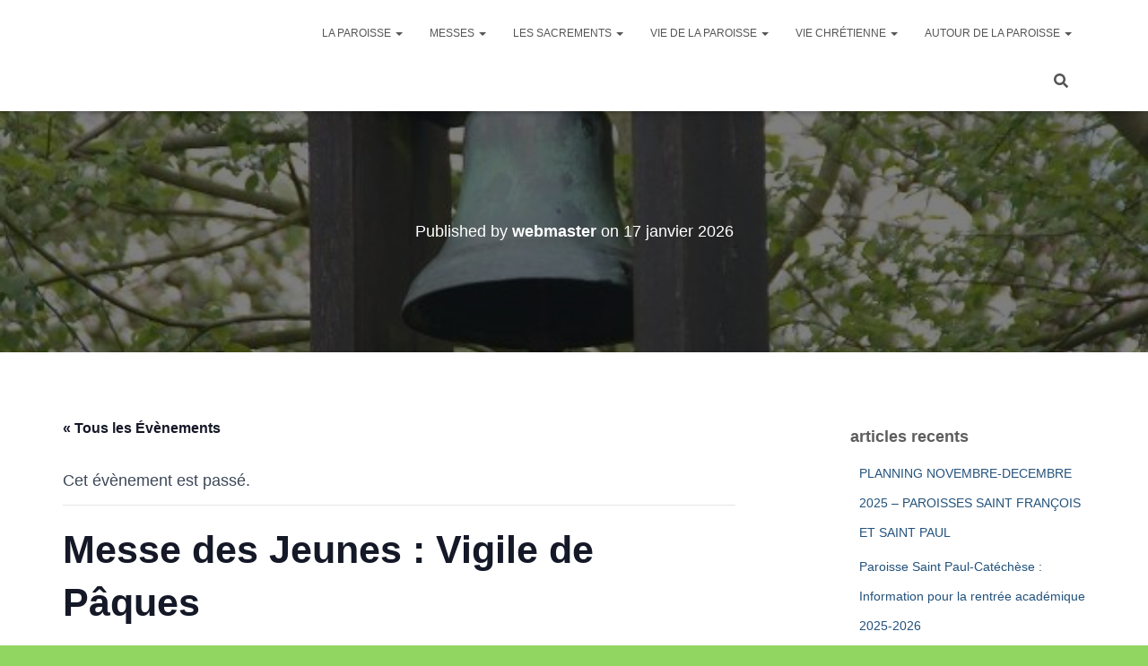

--- FILE ---
content_type: text/html; charset=UTF-8
request_url: https://saintpaulwaterloo.be/event/messe-des-jeunes-vigile-de-paques/
body_size: 23113
content:
<!DOCTYPE html>
<html lang="fr-FR">

<head>
	<meta charset='UTF-8'>
	<meta name="viewport" content="width=device-width, initial-scale=1">
	<link rel="profile" href="http://gmpg.org/xfn/11">
		<link rel='stylesheet' id='tribe-events-views-v2-bootstrap-datepicker-styles-css' href='https://saintpaulwaterloo.be/wp-content/plugins/the-events-calendar/vendor/bootstrap-datepicker/css/bootstrap-datepicker.standalone.min.css?ver=6.15.11' type='text/css' media='all' />
<link rel='stylesheet' id='tec-variables-skeleton-css' href='https://saintpaulwaterloo.be/wp-content/plugins/the-events-calendar/common/build/css/variables-skeleton.css?ver=6.9.10' type='text/css' media='all' />
<link rel='stylesheet' id='tribe-common-skeleton-style-css' href='https://saintpaulwaterloo.be/wp-content/plugins/the-events-calendar/common/build/css/common-skeleton.css?ver=6.9.10' type='text/css' media='all' />
<link rel='stylesheet' id='tribe-tooltipster-css-css' href='https://saintpaulwaterloo.be/wp-content/plugins/the-events-calendar/common/vendor/tooltipster/tooltipster.bundle.min.css?ver=6.9.10' type='text/css' media='all' />
<link rel='stylesheet' id='tribe-events-views-v2-skeleton-css' href='https://saintpaulwaterloo.be/wp-content/plugins/the-events-calendar/build/css/views-skeleton.css?ver=6.15.11' type='text/css' media='all' />
<link rel='stylesheet' id='tec-variables-full-css' href='https://saintpaulwaterloo.be/wp-content/plugins/the-events-calendar/common/build/css/variables-full.css?ver=6.9.10' type='text/css' media='all' />
<link rel='stylesheet' id='tribe-common-full-style-css' href='https://saintpaulwaterloo.be/wp-content/plugins/the-events-calendar/common/build/css/common-full.css?ver=6.9.10' type='text/css' media='all' />
<link rel='stylesheet' id='tribe-events-views-v2-full-css' href='https://saintpaulwaterloo.be/wp-content/plugins/the-events-calendar/build/css/views-full.css?ver=6.15.11' type='text/css' media='all' />
<link rel='stylesheet' id='tribe-events-views-v2-print-css' href='https://saintpaulwaterloo.be/wp-content/plugins/the-events-calendar/build/css/views-print.css?ver=6.15.11' type='text/css' media='print' />
<meta name='robots' content='index, follow, max-image-preview:large, max-snippet:-1, max-video-preview:-1' />
	<style>img:is([sizes="auto" i], [sizes^="auto," i]) { contain-intrinsic-size: 3000px 1500px }</style>
	
	<!-- This site is optimized with the Yoast SEO plugin v26.3 - https://yoast.com/wordpress/plugins/seo/ -->
	<title>Messe des Jeunes : Vigile de Pâques -</title>
	<link rel="canonical" href="http://saintpaulwaterloo.be/event/messe-des-jeunes-vigile-de-paques/" />
	<meta property="og:locale" content="fr_FR" />
	<meta property="og:type" content="article" />
	<meta property="og:title" content="Messe des Jeunes : Vigile de Pâques -" />
	<meta property="og:url" content="http://saintpaulwaterloo.be/event/messe-des-jeunes-vigile-de-paques/" />
	<meta property="article:modified_time" content="2023-04-05T10:25:16+00:00" />
	<meta property="og:image" content="http://saintpaulwaterloo.be/wp-content/uploads/2022/10/affiche-22-23-1-212x300.jpg" />
	<meta name="twitter:card" content="summary_large_image" />
	<meta name="twitter:label1" content="Durée de lecture estimée" />
	<meta name="twitter:data1" content="1 minute" />
	<script type="application/ld+json" class="yoast-schema-graph">{"@context":"https://schema.org","@graph":[{"@type":"WebPage","@id":"http://saintpaulwaterloo.be/event/messe-des-jeunes-vigile-de-paques/","url":"http://saintpaulwaterloo.be/event/messe-des-jeunes-vigile-de-paques/","name":"Messe des Jeunes : Vigile de Pâques -","isPartOf":{"@id":"http://saintpaulwaterloo.be/#website"},"primaryImageOfPage":{"@id":"http://saintpaulwaterloo.be/event/messe-des-jeunes-vigile-de-paques/#primaryimage"},"image":{"@id":"http://saintpaulwaterloo.be/event/messe-des-jeunes-vigile-de-paques/#primaryimage"},"thumbnailUrl":"http://saintpaulwaterloo.be/wp-content/uploads/2022/10/affiche-22-23-1-212x300.jpg","datePublished":"2022-10-21T14:17:33+00:00","dateModified":"2023-04-05T10:25:16+00:00","breadcrumb":{"@id":"http://saintpaulwaterloo.be/event/messe-des-jeunes-vigile-de-paques/#breadcrumb"},"inLanguage":"fr-FR","potentialAction":[{"@type":"ReadAction","target":["http://saintpaulwaterloo.be/event/messe-des-jeunes-vigile-de-paques/"]}]},{"@type":"ImageObject","inLanguage":"fr-FR","@id":"http://saintpaulwaterloo.be/event/messe-des-jeunes-vigile-de-paques/#primaryimage","url":"https://saintpaulwaterloo.be/wp-content/uploads/2022/10/affiche-22-23-1.jpg","contentUrl":"https://saintpaulwaterloo.be/wp-content/uploads/2022/10/affiche-22-23-1.jpg","width":1754,"height":2480},{"@type":"BreadcrumbList","@id":"http://saintpaulwaterloo.be/event/messe-des-jeunes-vigile-de-paques/#breadcrumb","itemListElement":[{"@type":"ListItem","position":1,"name":"Accueil","item":"http://saintpaulwaterloo.be/"},{"@type":"ListItem","position":2,"name":"Évènements","item":"http://saintpaulwaterloo.be/events/"},{"@type":"ListItem","position":3,"name":"Messe des Jeunes : Vigile de Pâques"}]},{"@type":"WebSite","@id":"http://saintpaulwaterloo.be/#website","url":"http://saintpaulwaterloo.be/","name":"Info Covid: Toutes les célébrations sont suspendues.","description":" ","publisher":{"@id":"http://saintpaulwaterloo.be/#organization"},"potentialAction":[{"@type":"SearchAction","target":{"@type":"EntryPoint","urlTemplate":"http://saintpaulwaterloo.be/?s={search_term_string}"},"query-input":{"@type":"PropertyValueSpecification","valueRequired":true,"valueName":"search_term_string"}}],"inLanguage":"fr-FR"},{"@type":"Organization","@id":"http://saintpaulwaterloo.be/#organization","name":"Paroisse Saint Paul","url":"http://saintpaulwaterloo.be/","logo":{"@type":"ImageObject","inLanguage":"fr-FR","@id":"http://saintpaulwaterloo.be/#/schema/logo/image/","url":"http://saintpaulwaterloo.be/wp-content/uploads/2015/12/Paroisse-Saint-Paul.jpg","contentUrl":"http://saintpaulwaterloo.be/wp-content/uploads/2015/12/Paroisse-Saint-Paul.jpg","width":616,"height":239,"caption":"Paroisse Saint Paul"},"image":{"@id":"http://saintpaulwaterloo.be/#/schema/logo/image/"},"sameAs":["https://youtube.com/channel/UCR1DrG0JVL3o1tai1xTBfhQ"]},{"@type":"Event","name":"Messe des Jeunes : Vigile de Pâques","description":"","url":"https://saintpaulwaterloo.be/event/messe-des-jeunes-vigile-de-paques/","eventAttendanceMode":"https://schema.org/OfflineEventAttendanceMode","eventStatus":"https://schema.org/EventScheduled","startDate":"2023-04-08T20:00:00+02:00","endDate":"2023-04-08T22:00:00+02:00","location":{"@type":"Place","name":"Eglise Saint Paul","description":"","url":"","address":{"@type":"PostalAddress","addressLocality":"Waterloo","postalCode":"1410","addressCountry":"Belgique"},"telephone":"","sameAs":""},"@id":"https://saintpaulwaterloo.be/event/messe-des-jeunes-vigile-de-paques/#event","mainEntityOfPage":{"@id":"http://saintpaulwaterloo.be/event/messe-des-jeunes-vigile-de-paques/"}}]}</script>
	<!-- / Yoast SEO plugin. -->


<link rel="alternate" type="application/rss+xml" title=" &raquo; Flux" href="https://saintpaulwaterloo.be/feed/" />
<link rel="alternate" type="application/rss+xml" title=" &raquo; Flux des commentaires" href="https://saintpaulwaterloo.be/comments/feed/" />
<link rel="alternate" type="text/calendar" title=" &raquo; Flux iCal" href="https://saintpaulwaterloo.be/events/?ical=1" />
<script type="text/javascript">
/* <![CDATA[ */
window._wpemojiSettings = {"baseUrl":"https:\/\/s.w.org\/images\/core\/emoji\/16.0.1\/72x72\/","ext":".png","svgUrl":"https:\/\/s.w.org\/images\/core\/emoji\/16.0.1\/svg\/","svgExt":".svg","source":{"concatemoji":"https:\/\/saintpaulwaterloo.be\/wp-includes\/js\/wp-emoji-release.min.js?ver=6.8.3"}};
/*! This file is auto-generated */
!function(s,n){var o,i,e;function c(e){try{var t={supportTests:e,timestamp:(new Date).valueOf()};sessionStorage.setItem(o,JSON.stringify(t))}catch(e){}}function p(e,t,n){e.clearRect(0,0,e.canvas.width,e.canvas.height),e.fillText(t,0,0);var t=new Uint32Array(e.getImageData(0,0,e.canvas.width,e.canvas.height).data),a=(e.clearRect(0,0,e.canvas.width,e.canvas.height),e.fillText(n,0,0),new Uint32Array(e.getImageData(0,0,e.canvas.width,e.canvas.height).data));return t.every(function(e,t){return e===a[t]})}function u(e,t){e.clearRect(0,0,e.canvas.width,e.canvas.height),e.fillText(t,0,0);for(var n=e.getImageData(16,16,1,1),a=0;a<n.data.length;a++)if(0!==n.data[a])return!1;return!0}function f(e,t,n,a){switch(t){case"flag":return n(e,"\ud83c\udff3\ufe0f\u200d\u26a7\ufe0f","\ud83c\udff3\ufe0f\u200b\u26a7\ufe0f")?!1:!n(e,"\ud83c\udde8\ud83c\uddf6","\ud83c\udde8\u200b\ud83c\uddf6")&&!n(e,"\ud83c\udff4\udb40\udc67\udb40\udc62\udb40\udc65\udb40\udc6e\udb40\udc67\udb40\udc7f","\ud83c\udff4\u200b\udb40\udc67\u200b\udb40\udc62\u200b\udb40\udc65\u200b\udb40\udc6e\u200b\udb40\udc67\u200b\udb40\udc7f");case"emoji":return!a(e,"\ud83e\udedf")}return!1}function g(e,t,n,a){var r="undefined"!=typeof WorkerGlobalScope&&self instanceof WorkerGlobalScope?new OffscreenCanvas(300,150):s.createElement("canvas"),o=r.getContext("2d",{willReadFrequently:!0}),i=(o.textBaseline="top",o.font="600 32px Arial",{});return e.forEach(function(e){i[e]=t(o,e,n,a)}),i}function t(e){var t=s.createElement("script");t.src=e,t.defer=!0,s.head.appendChild(t)}"undefined"!=typeof Promise&&(o="wpEmojiSettingsSupports",i=["flag","emoji"],n.supports={everything:!0,everythingExceptFlag:!0},e=new Promise(function(e){s.addEventListener("DOMContentLoaded",e,{once:!0})}),new Promise(function(t){var n=function(){try{var e=JSON.parse(sessionStorage.getItem(o));if("object"==typeof e&&"number"==typeof e.timestamp&&(new Date).valueOf()<e.timestamp+604800&&"object"==typeof e.supportTests)return e.supportTests}catch(e){}return null}();if(!n){if("undefined"!=typeof Worker&&"undefined"!=typeof OffscreenCanvas&&"undefined"!=typeof URL&&URL.createObjectURL&&"undefined"!=typeof Blob)try{var e="postMessage("+g.toString()+"("+[JSON.stringify(i),f.toString(),p.toString(),u.toString()].join(",")+"));",a=new Blob([e],{type:"text/javascript"}),r=new Worker(URL.createObjectURL(a),{name:"wpTestEmojiSupports"});return void(r.onmessage=function(e){c(n=e.data),r.terminate(),t(n)})}catch(e){}c(n=g(i,f,p,u))}t(n)}).then(function(e){for(var t in e)n.supports[t]=e[t],n.supports.everything=n.supports.everything&&n.supports[t],"flag"!==t&&(n.supports.everythingExceptFlag=n.supports.everythingExceptFlag&&n.supports[t]);n.supports.everythingExceptFlag=n.supports.everythingExceptFlag&&!n.supports.flag,n.DOMReady=!1,n.readyCallback=function(){n.DOMReady=!0}}).then(function(){return e}).then(function(){var e;n.supports.everything||(n.readyCallback(),(e=n.source||{}).concatemoji?t(e.concatemoji):e.wpemoji&&e.twemoji&&(t(e.twemoji),t(e.wpemoji)))}))}((window,document),window._wpemojiSettings);
/* ]]> */
</script>
<link rel='stylesheet' id='tribe-events-v2-single-skeleton-css' href='https://saintpaulwaterloo.be/wp-content/plugins/the-events-calendar/build/css/tribe-events-single-skeleton.css?ver=6.15.11' type='text/css' media='all' />
<link rel='stylesheet' id='tribe-events-v2-single-skeleton-full-css' href='https://saintpaulwaterloo.be/wp-content/plugins/the-events-calendar/build/css/tribe-events-single-full.css?ver=6.15.11' type='text/css' media='all' />
<style id='wp-emoji-styles-inline-css' type='text/css'>

	img.wp-smiley, img.emoji {
		display: inline !important;
		border: none !important;
		box-shadow: none !important;
		height: 1em !important;
		width: 1em !important;
		margin: 0 0.07em !important;
		vertical-align: -0.1em !important;
		background: none !important;
		padding: 0 !important;
	}
</style>
<link rel='stylesheet' id='wp-block-library-css' href='https://saintpaulwaterloo.be/wp-includes/css/dist/block-library/style.min.css?ver=6.8.3' type='text/css' media='all' />
<style id='classic-theme-styles-inline-css' type='text/css'>
/*! This file is auto-generated */
.wp-block-button__link{color:#fff;background-color:#32373c;border-radius:9999px;box-shadow:none;text-decoration:none;padding:calc(.667em + 2px) calc(1.333em + 2px);font-size:1.125em}.wp-block-file__button{background:#32373c;color:#fff;text-decoration:none}
</style>
<style id='global-styles-inline-css' type='text/css'>
:root{--wp--preset--aspect-ratio--square: 1;--wp--preset--aspect-ratio--4-3: 4/3;--wp--preset--aspect-ratio--3-4: 3/4;--wp--preset--aspect-ratio--3-2: 3/2;--wp--preset--aspect-ratio--2-3: 2/3;--wp--preset--aspect-ratio--16-9: 16/9;--wp--preset--aspect-ratio--9-16: 9/16;--wp--preset--color--black: #000000;--wp--preset--color--cyan-bluish-gray: #abb8c3;--wp--preset--color--white: #ffffff;--wp--preset--color--pale-pink: #f78da7;--wp--preset--color--vivid-red: #cf2e2e;--wp--preset--color--luminous-vivid-orange: #ff6900;--wp--preset--color--luminous-vivid-amber: #fcb900;--wp--preset--color--light-green-cyan: #7bdcb5;--wp--preset--color--vivid-green-cyan: #00d084;--wp--preset--color--pale-cyan-blue: #8ed1fc;--wp--preset--color--vivid-cyan-blue: #0693e3;--wp--preset--color--vivid-purple: #9b51e0;--wp--preset--color--accent: #0e7521;--wp--preset--color--background-color: #92d662;--wp--preset--color--header-gradient: #168229;--wp--preset--gradient--vivid-cyan-blue-to-vivid-purple: linear-gradient(135deg,rgba(6,147,227,1) 0%,rgb(155,81,224) 100%);--wp--preset--gradient--light-green-cyan-to-vivid-green-cyan: linear-gradient(135deg,rgb(122,220,180) 0%,rgb(0,208,130) 100%);--wp--preset--gradient--luminous-vivid-amber-to-luminous-vivid-orange: linear-gradient(135deg,rgba(252,185,0,1) 0%,rgba(255,105,0,1) 100%);--wp--preset--gradient--luminous-vivid-orange-to-vivid-red: linear-gradient(135deg,rgba(255,105,0,1) 0%,rgb(207,46,46) 100%);--wp--preset--gradient--very-light-gray-to-cyan-bluish-gray: linear-gradient(135deg,rgb(238,238,238) 0%,rgb(169,184,195) 100%);--wp--preset--gradient--cool-to-warm-spectrum: linear-gradient(135deg,rgb(74,234,220) 0%,rgb(151,120,209) 20%,rgb(207,42,186) 40%,rgb(238,44,130) 60%,rgb(251,105,98) 80%,rgb(254,248,76) 100%);--wp--preset--gradient--blush-light-purple: linear-gradient(135deg,rgb(255,206,236) 0%,rgb(152,150,240) 100%);--wp--preset--gradient--blush-bordeaux: linear-gradient(135deg,rgb(254,205,165) 0%,rgb(254,45,45) 50%,rgb(107,0,62) 100%);--wp--preset--gradient--luminous-dusk: linear-gradient(135deg,rgb(255,203,112) 0%,rgb(199,81,192) 50%,rgb(65,88,208) 100%);--wp--preset--gradient--pale-ocean: linear-gradient(135deg,rgb(255,245,203) 0%,rgb(182,227,212) 50%,rgb(51,167,181) 100%);--wp--preset--gradient--electric-grass: linear-gradient(135deg,rgb(202,248,128) 0%,rgb(113,206,126) 100%);--wp--preset--gradient--midnight: linear-gradient(135deg,rgb(2,3,129) 0%,rgb(40,116,252) 100%);--wp--preset--font-size--small: 13px;--wp--preset--font-size--medium: 20px;--wp--preset--font-size--large: 36px;--wp--preset--font-size--x-large: 42px;--wp--preset--spacing--20: 0.44rem;--wp--preset--spacing--30: 0.67rem;--wp--preset--spacing--40: 1rem;--wp--preset--spacing--50: 1.5rem;--wp--preset--spacing--60: 2.25rem;--wp--preset--spacing--70: 3.38rem;--wp--preset--spacing--80: 5.06rem;--wp--preset--shadow--natural: 6px 6px 9px rgba(0, 0, 0, 0.2);--wp--preset--shadow--deep: 12px 12px 50px rgba(0, 0, 0, 0.4);--wp--preset--shadow--sharp: 6px 6px 0px rgba(0, 0, 0, 0.2);--wp--preset--shadow--outlined: 6px 6px 0px -3px rgba(255, 255, 255, 1), 6px 6px rgba(0, 0, 0, 1);--wp--preset--shadow--crisp: 6px 6px 0px rgba(0, 0, 0, 1);}:root :where(.is-layout-flow) > :first-child{margin-block-start: 0;}:root :where(.is-layout-flow) > :last-child{margin-block-end: 0;}:root :where(.is-layout-flow) > *{margin-block-start: 24px;margin-block-end: 0;}:root :where(.is-layout-constrained) > :first-child{margin-block-start: 0;}:root :where(.is-layout-constrained) > :last-child{margin-block-end: 0;}:root :where(.is-layout-constrained) > *{margin-block-start: 24px;margin-block-end: 0;}:root :where(.is-layout-flex){gap: 24px;}:root :where(.is-layout-grid){gap: 24px;}body .is-layout-flex{display: flex;}.is-layout-flex{flex-wrap: wrap;align-items: center;}.is-layout-flex > :is(*, div){margin: 0;}body .is-layout-grid{display: grid;}.is-layout-grid > :is(*, div){margin: 0;}.has-black-color{color: var(--wp--preset--color--black) !important;}.has-cyan-bluish-gray-color{color: var(--wp--preset--color--cyan-bluish-gray) !important;}.has-white-color{color: var(--wp--preset--color--white) !important;}.has-pale-pink-color{color: var(--wp--preset--color--pale-pink) !important;}.has-vivid-red-color{color: var(--wp--preset--color--vivid-red) !important;}.has-luminous-vivid-orange-color{color: var(--wp--preset--color--luminous-vivid-orange) !important;}.has-luminous-vivid-amber-color{color: var(--wp--preset--color--luminous-vivid-amber) !important;}.has-light-green-cyan-color{color: var(--wp--preset--color--light-green-cyan) !important;}.has-vivid-green-cyan-color{color: var(--wp--preset--color--vivid-green-cyan) !important;}.has-pale-cyan-blue-color{color: var(--wp--preset--color--pale-cyan-blue) !important;}.has-vivid-cyan-blue-color{color: var(--wp--preset--color--vivid-cyan-blue) !important;}.has-vivid-purple-color{color: var(--wp--preset--color--vivid-purple) !important;}.has-accent-color{color: var(--wp--preset--color--accent) !important;}.has-background-color-color{color: var(--wp--preset--color--background-color) !important;}.has-header-gradient-color{color: var(--wp--preset--color--header-gradient) !important;}.has-black-background-color{background-color: var(--wp--preset--color--black) !important;}.has-cyan-bluish-gray-background-color{background-color: var(--wp--preset--color--cyan-bluish-gray) !important;}.has-white-background-color{background-color: var(--wp--preset--color--white) !important;}.has-pale-pink-background-color{background-color: var(--wp--preset--color--pale-pink) !important;}.has-vivid-red-background-color{background-color: var(--wp--preset--color--vivid-red) !important;}.has-luminous-vivid-orange-background-color{background-color: var(--wp--preset--color--luminous-vivid-orange) !important;}.has-luminous-vivid-amber-background-color{background-color: var(--wp--preset--color--luminous-vivid-amber) !important;}.has-light-green-cyan-background-color{background-color: var(--wp--preset--color--light-green-cyan) !important;}.has-vivid-green-cyan-background-color{background-color: var(--wp--preset--color--vivid-green-cyan) !important;}.has-pale-cyan-blue-background-color{background-color: var(--wp--preset--color--pale-cyan-blue) !important;}.has-vivid-cyan-blue-background-color{background-color: var(--wp--preset--color--vivid-cyan-blue) !important;}.has-vivid-purple-background-color{background-color: var(--wp--preset--color--vivid-purple) !important;}.has-accent-background-color{background-color: var(--wp--preset--color--accent) !important;}.has-background-color-background-color{background-color: var(--wp--preset--color--background-color) !important;}.has-header-gradient-background-color{background-color: var(--wp--preset--color--header-gradient) !important;}.has-black-border-color{border-color: var(--wp--preset--color--black) !important;}.has-cyan-bluish-gray-border-color{border-color: var(--wp--preset--color--cyan-bluish-gray) !important;}.has-white-border-color{border-color: var(--wp--preset--color--white) !important;}.has-pale-pink-border-color{border-color: var(--wp--preset--color--pale-pink) !important;}.has-vivid-red-border-color{border-color: var(--wp--preset--color--vivid-red) !important;}.has-luminous-vivid-orange-border-color{border-color: var(--wp--preset--color--luminous-vivid-orange) !important;}.has-luminous-vivid-amber-border-color{border-color: var(--wp--preset--color--luminous-vivid-amber) !important;}.has-light-green-cyan-border-color{border-color: var(--wp--preset--color--light-green-cyan) !important;}.has-vivid-green-cyan-border-color{border-color: var(--wp--preset--color--vivid-green-cyan) !important;}.has-pale-cyan-blue-border-color{border-color: var(--wp--preset--color--pale-cyan-blue) !important;}.has-vivid-cyan-blue-border-color{border-color: var(--wp--preset--color--vivid-cyan-blue) !important;}.has-vivid-purple-border-color{border-color: var(--wp--preset--color--vivid-purple) !important;}.has-accent-border-color{border-color: var(--wp--preset--color--accent) !important;}.has-background-color-border-color{border-color: var(--wp--preset--color--background-color) !important;}.has-header-gradient-border-color{border-color: var(--wp--preset--color--header-gradient) !important;}.has-vivid-cyan-blue-to-vivid-purple-gradient-background{background: var(--wp--preset--gradient--vivid-cyan-blue-to-vivid-purple) !important;}.has-light-green-cyan-to-vivid-green-cyan-gradient-background{background: var(--wp--preset--gradient--light-green-cyan-to-vivid-green-cyan) !important;}.has-luminous-vivid-amber-to-luminous-vivid-orange-gradient-background{background: var(--wp--preset--gradient--luminous-vivid-amber-to-luminous-vivid-orange) !important;}.has-luminous-vivid-orange-to-vivid-red-gradient-background{background: var(--wp--preset--gradient--luminous-vivid-orange-to-vivid-red) !important;}.has-very-light-gray-to-cyan-bluish-gray-gradient-background{background: var(--wp--preset--gradient--very-light-gray-to-cyan-bluish-gray) !important;}.has-cool-to-warm-spectrum-gradient-background{background: var(--wp--preset--gradient--cool-to-warm-spectrum) !important;}.has-blush-light-purple-gradient-background{background: var(--wp--preset--gradient--blush-light-purple) !important;}.has-blush-bordeaux-gradient-background{background: var(--wp--preset--gradient--blush-bordeaux) !important;}.has-luminous-dusk-gradient-background{background: var(--wp--preset--gradient--luminous-dusk) !important;}.has-pale-ocean-gradient-background{background: var(--wp--preset--gradient--pale-ocean) !important;}.has-electric-grass-gradient-background{background: var(--wp--preset--gradient--electric-grass) !important;}.has-midnight-gradient-background{background: var(--wp--preset--gradient--midnight) !important;}.has-small-font-size{font-size: var(--wp--preset--font-size--small) !important;}.has-medium-font-size{font-size: var(--wp--preset--font-size--medium) !important;}.has-large-font-size{font-size: var(--wp--preset--font-size--large) !important;}.has-x-large-font-size{font-size: var(--wp--preset--font-size--x-large) !important;}
:root :where(.wp-block-pullquote){font-size: 1.5em;line-height: 1.6;}
</style>
<link rel='stylesheet' id='contact-form-7-css' href='https://saintpaulwaterloo.be/wp-content/plugins/contact-form-7/includes/css/styles.css?ver=6.1.3' type='text/css' media='all' />
<link rel='stylesheet' id='hestia-clients-bar-css' href='https://saintpaulwaterloo.be/wp-content/plugins/themeisle-companion/obfx_modules/companion-legacy/assets/css/hestia/clients-bar.css?ver=6.8.3' type='text/css' media='all' />
<link rel='stylesheet' id='bootstrap-css' href='https://saintpaulwaterloo.be/wp-content/themes/hestia/assets/bootstrap/css/bootstrap.min.css?ver=1.0.2' type='text/css' media='all' />
<link rel='stylesheet' id='hestia-font-sizes-css' href='https://saintpaulwaterloo.be/wp-content/themes/hestia/assets/css/font-sizes.min.css?ver=3.3.3' type='text/css' media='all' />
<link rel='stylesheet' id='hestia_style-css' href='https://saintpaulwaterloo.be/wp-content/themes/hestia/style.min.css?ver=3.3.3' type='text/css' media='all' />
<style id='hestia_style-inline-css' type='text/css'>
div.wpforms-container-full .wpforms-form div.wpforms-field input.wpforms-error{border:none}div.wpforms-container .wpforms-form input[type=date],div.wpforms-container .wpforms-form input[type=datetime],div.wpforms-container .wpforms-form input[type=datetime-local],div.wpforms-container .wpforms-form input[type=email],div.wpforms-container .wpforms-form input[type=month],div.wpforms-container .wpforms-form input[type=number],div.wpforms-container .wpforms-form input[type=password],div.wpforms-container .wpforms-form input[type=range],div.wpforms-container .wpforms-form input[type=search],div.wpforms-container .wpforms-form input[type=tel],div.wpforms-container .wpforms-form input[type=text],div.wpforms-container .wpforms-form input[type=time],div.wpforms-container .wpforms-form input[type=url],div.wpforms-container .wpforms-form input[type=week],div.wpforms-container .wpforms-form select,div.wpforms-container .wpforms-form textarea,.nf-form-cont input:not([type=button]),div.wpforms-container .wpforms-form .form-group.is-focused .form-control{box-shadow:none}div.wpforms-container .wpforms-form input[type=date],div.wpforms-container .wpforms-form input[type=datetime],div.wpforms-container .wpforms-form input[type=datetime-local],div.wpforms-container .wpforms-form input[type=email],div.wpforms-container .wpforms-form input[type=month],div.wpforms-container .wpforms-form input[type=number],div.wpforms-container .wpforms-form input[type=password],div.wpforms-container .wpforms-form input[type=range],div.wpforms-container .wpforms-form input[type=search],div.wpforms-container .wpforms-form input[type=tel],div.wpforms-container .wpforms-form input[type=text],div.wpforms-container .wpforms-form input[type=time],div.wpforms-container .wpforms-form input[type=url],div.wpforms-container .wpforms-form input[type=week],div.wpforms-container .wpforms-form select,div.wpforms-container .wpforms-form textarea,.nf-form-cont input:not([type=button]){background-image:linear-gradient(#9c27b0,#9c27b0),linear-gradient(#d2d2d2,#d2d2d2);float:none;border:0;border-radius:0;background-color:transparent;background-repeat:no-repeat;background-position:center bottom,center calc(100% - 1px);background-size:0 2px,100% 1px;font-weight:400;transition:background 0s ease-out}div.wpforms-container .wpforms-form .form-group.is-focused .form-control{outline:none;background-size:100% 2px,100% 1px;transition-duration:0.3s}div.wpforms-container .wpforms-form input[type=date].form-control,div.wpforms-container .wpforms-form input[type=datetime].form-control,div.wpforms-container .wpforms-form input[type=datetime-local].form-control,div.wpforms-container .wpforms-form input[type=email].form-control,div.wpforms-container .wpforms-form input[type=month].form-control,div.wpforms-container .wpforms-form input[type=number].form-control,div.wpforms-container .wpforms-form input[type=password].form-control,div.wpforms-container .wpforms-form input[type=range].form-control,div.wpforms-container .wpforms-form input[type=search].form-control,div.wpforms-container .wpforms-form input[type=tel].form-control,div.wpforms-container .wpforms-form input[type=text].form-control,div.wpforms-container .wpforms-form input[type=time].form-control,div.wpforms-container .wpforms-form input[type=url].form-control,div.wpforms-container .wpforms-form input[type=week].form-control,div.wpforms-container .wpforms-form select.form-control,div.wpforms-container .wpforms-form textarea.form-control{border:none;padding:7px 0;font-size:14px}div.wpforms-container .wpforms-form .wpforms-field-select select{border-radius:3px}div.wpforms-container .wpforms-form .wpforms-field-number input[type=number]{background-image:none;border-radius:3px}div.wpforms-container .wpforms-form button[type=submit].wpforms-submit,div.wpforms-container .wpforms-form button[type=submit].wpforms-submit:hover{color:#fff;border:none}.home div.wpforms-container-full .wpforms-form{margin-left:15px;margin-right:15px}div.wpforms-container-full .wpforms-form .wpforms-field{padding:0 0 24px 0 !important}div.wpforms-container-full .wpforms-form .wpforms-submit-container{text-align:right}div.wpforms-container-full .wpforms-form .wpforms-submit-container button{text-transform:uppercase}div.wpforms-container-full .wpforms-form textarea{border:none !important}div.wpforms-container-full .wpforms-form textarea:focus{border-width:0 !important}.home div.wpforms-container .wpforms-form textarea{background-image:linear-gradient(#9c27b0,#9c27b0),linear-gradient(#d2d2d2,#d2d2d2);background-color:transparent;background-repeat:no-repeat;background-position:center bottom,center calc(100% - 1px);background-size:0 2px,100% 1px}@media only screen and(max-width:768px){.wpforms-container-full .wpforms-form .wpforms-one-half,.wpforms-container-full .wpforms-form button{width:100% !important;margin-left:0 !important}.wpforms-container-full .wpforms-form .wpforms-submit-container{text-align:center}}div.wpforms-container .wpforms-form input:focus,div.wpforms-container .wpforms-form select:focus{border:none}.hestia-top-bar li a[href*="facebook.com"]{font-size:0}.hestia-top-bar li a[href*="facebook.com"]:before{content:"\f39e"}.hestia-top-bar li a[href*="facebook.com"]:hover:before{color:#3b5998}.hestia-top-bar li a[href*="twitter.com"]{font-size:0}.hestia-top-bar li a[href*="twitter.com"]:before{content:"\f099"}.hestia-top-bar li a[href*="twitter.com"]:hover:before{color:#000}.hestia-top-bar li a[href*="pinterest.com"]{font-size:0}.hestia-top-bar li a[href*="pinterest.com"]:before{content:"\f231"}.hestia-top-bar li a[href*="pinterest.com"]:hover:before{color:#cc2127}.hestia-top-bar li a[href*="google.com"]{font-size:0}.hestia-top-bar li a[href*="google.com"]:before{content:"\f1a0"}.hestia-top-bar li a[href*="google.com"]:hover:before{color:#dd4b39}.hestia-top-bar li a[href*="linkedin.com"]{font-size:0}.hestia-top-bar li a[href*="linkedin.com"]:before{content:"\f0e1"}.hestia-top-bar li a[href*="linkedin.com"]:hover:before{color:#0976b4}.hestia-top-bar li a[href*="dribbble.com"]{font-size:0}.hestia-top-bar li a[href*="dribbble.com"]:before{content:"\f17d"}.hestia-top-bar li a[href*="dribbble.com"]:hover:before{color:#ea4c89}.hestia-top-bar li a[href*="github.com"]{font-size:0}.hestia-top-bar li a[href*="github.com"]:before{content:"\f09b"}.hestia-top-bar li a[href*="github.com"]:hover:before{color:#000}.hestia-top-bar li a[href*="youtube.com"]{font-size:0}.hestia-top-bar li a[href*="youtube.com"]:before{content:"\f167"}.hestia-top-bar li a[href*="youtube.com"]:hover:before{color:#e52d27}.hestia-top-bar li a[href*="instagram.com"]{font-size:0}.hestia-top-bar li a[href*="instagram.com"]:before{content:"\f16d"}.hestia-top-bar li a[href*="instagram.com"]:hover:before{color:#125688}.hestia-top-bar li a[href*="reddit.com"]{font-size:0}.hestia-top-bar li a[href*="reddit.com"]:before{content:"\f281"}.hestia-top-bar li a[href*="reddit.com"]:hover:before{color:#ff4500}.hestia-top-bar li a[href*="tumblr.com"]{font-size:0}.hestia-top-bar li a[href*="tumblr.com"]:before{content:"\f173"}.hestia-top-bar li a[href*="tumblr.com"]:hover:before{color:#35465c}.hestia-top-bar li a[href*="behance.com"]{font-size:0}.hestia-top-bar li a[href*="behance.com"]:before{content:"\f1b4"}.hestia-top-bar li a[href*="behance.com"]:hover:before{color:#1769ff}.hestia-top-bar li a[href*="snapchat.com"]{font-size:0}.hestia-top-bar li a[href*="snapchat.com"]:before{content:"\f2ab"}.hestia-top-bar li a[href*="snapchat.com"]:hover:before{color:#fffc00}.hestia-top-bar li a[href*="deviantart.com"]{font-size:0}.hestia-top-bar li a[href*="deviantart.com"]:before{content:"\f1bd"}.hestia-top-bar li a[href*="deviantart.com"]:hover:before{color:#05cc47}.hestia-top-bar li a[href*="vimeo.com"]{font-size:0}.hestia-top-bar li a[href*="vimeo.com"]:before{content:"\f27d"}.hestia-top-bar li a[href*="vimeo.com"]:hover:before{color:#1ab7ea}.hestia-top-bar li a:is( [href*="://x.com"],[href*="://www.x.com"]){font-size:0}.hestia-top-bar li a:is( [href*="://x.com"],[href*="://www.x.com"]):before{content:"\e61b"}.hestia-top-bar li a:is( [href*="://x.com"],[href*="://www.x.com"]):hover:before{color:#000}.navbar .navbar-nav li a[href*="facebook.com"]{font-size:0}.navbar .navbar-nav li a[href*="facebook.com"]:before{content:"\f39e"}.navbar .navbar-nav li a[href*="facebook.com"]:hover:before{color:#3b5998}.navbar .navbar-nav li a[href*="twitter.com"]{font-size:0}.navbar .navbar-nav li a[href*="twitter.com"]:before{content:"\f099"}.navbar .navbar-nav li a[href*="twitter.com"]:hover:before{color:#000}.navbar .navbar-nav li a[href*="pinterest.com"]{font-size:0}.navbar .navbar-nav li a[href*="pinterest.com"]:before{content:"\f231"}.navbar .navbar-nav li a[href*="pinterest.com"]:hover:before{color:#cc2127}.navbar .navbar-nav li a[href*="google.com"]{font-size:0}.navbar .navbar-nav li a[href*="google.com"]:before{content:"\f1a0"}.navbar .navbar-nav li a[href*="google.com"]:hover:before{color:#dd4b39}.navbar .navbar-nav li a[href*="linkedin.com"]{font-size:0}.navbar .navbar-nav li a[href*="linkedin.com"]:before{content:"\f0e1"}.navbar .navbar-nav li a[href*="linkedin.com"]:hover:before{color:#0976b4}.navbar .navbar-nav li a[href*="dribbble.com"]{font-size:0}.navbar .navbar-nav li a[href*="dribbble.com"]:before{content:"\f17d"}.navbar .navbar-nav li a[href*="dribbble.com"]:hover:before{color:#ea4c89}.navbar .navbar-nav li a[href*="github.com"]{font-size:0}.navbar .navbar-nav li a[href*="github.com"]:before{content:"\f09b"}.navbar .navbar-nav li a[href*="github.com"]:hover:before{color:#000}.navbar .navbar-nav li a[href*="youtube.com"]{font-size:0}.navbar .navbar-nav li a[href*="youtube.com"]:before{content:"\f167"}.navbar .navbar-nav li a[href*="youtube.com"]:hover:before{color:#e52d27}.navbar .navbar-nav li a[href*="instagram.com"]{font-size:0}.navbar .navbar-nav li a[href*="instagram.com"]:before{content:"\f16d"}.navbar .navbar-nav li a[href*="instagram.com"]:hover:before{color:#125688}.navbar .navbar-nav li a[href*="reddit.com"]{font-size:0}.navbar .navbar-nav li a[href*="reddit.com"]:before{content:"\f281"}.navbar .navbar-nav li a[href*="reddit.com"]:hover:before{color:#ff4500}.navbar .navbar-nav li a[href*="tumblr.com"]{font-size:0}.navbar .navbar-nav li a[href*="tumblr.com"]:before{content:"\f173"}.navbar .navbar-nav li a[href*="tumblr.com"]:hover:before{color:#35465c}.navbar .navbar-nav li a[href*="behance.com"]{font-size:0}.navbar .navbar-nav li a[href*="behance.com"]:before{content:"\f1b4"}.navbar .navbar-nav li a[href*="behance.com"]:hover:before{color:#1769ff}.navbar .navbar-nav li a[href*="snapchat.com"]{font-size:0}.navbar .navbar-nav li a[href*="snapchat.com"]:before{content:"\f2ab"}.navbar .navbar-nav li a[href*="snapchat.com"]:hover:before{color:#fffc00}.navbar .navbar-nav li a[href*="deviantart.com"]{font-size:0}.navbar .navbar-nav li a[href*="deviantart.com"]:before{content:"\f1bd"}.navbar .navbar-nav li a[href*="deviantart.com"]:hover:before{color:#05cc47}.navbar .navbar-nav li a[href*="vimeo.com"]{font-size:0}.navbar .navbar-nav li a[href*="vimeo.com"]:before{content:"\f27d"}.navbar .navbar-nav li a[href*="vimeo.com"]:hover:before{color:#1ab7ea}.navbar .navbar-nav li a:is( [href*="://x.com"],[href*="://www.x.com"]){font-size:0}.navbar .navbar-nav li a:is( [href*="://x.com"],[href*="://www.x.com"]):before{content:"\e61b"}.navbar .navbar-nav li a:is( [href*="://x.com"],[href*="://www.x.com"]):hover:before{color:#000}
.hestia-top-bar,.hestia-top-bar .widget.widget_shopping_cart .cart_list{background-color:#363537}.hestia-top-bar .widget .label-floating input[type=search]:-webkit-autofill{-webkit-box-shadow:inset 0 0 0 9999px #363537}.hestia-top-bar,.hestia-top-bar .widget .label-floating input[type=search],.hestia-top-bar .widget.widget_search form.form-group:before,.hestia-top-bar .widget.widget_product_search form.form-group:before,.hestia-top-bar .widget.widget_shopping_cart:before{color:#fff}.hestia-top-bar .widget .label-floating input[type=search]{-webkit-text-fill-color:#fff !important}.hestia-top-bar div.widget.widget_shopping_cart:before,.hestia-top-bar .widget.widget_product_search form.form-group:before,.hestia-top-bar .widget.widget_search form.form-group:before{background-color:#fff}.hestia-top-bar a,.hestia-top-bar .top-bar-nav li a{color:#fff}.hestia-top-bar ul li a[href*="mailto:"]:before,.hestia-top-bar ul li a[href*="tel:"]:before{background-color:#fff}.hestia-top-bar a:hover,.hestia-top-bar .top-bar-nav li a:hover{color:#eee}.hestia-top-bar ul li:hover a[href*="mailto:"]:before,.hestia-top-bar ul li:hover a[href*="tel:"]:before{background-color:#eee}
footer.footer.footer-black{background:#323437}footer.footer.footer-black.footer-big{color:#fff}footer.footer.footer-black a{color:#fff}footer.footer.footer-black hr{border-color:#5e5e5e}.footer-big p,.widget,.widget code,.widget pre{color:#5e5e5e}
:root{--hestia-primary-color:#0e7521}a,.navbar .dropdown-menu li:hover>a,.navbar .dropdown-menu li:focus>a,.navbar .dropdown-menu li:active>a,.navbar .navbar-nav>li .dropdown-menu li:hover>a,body:not(.home) .navbar-default .navbar-nav>.active:not(.btn)>a,body:not(.home) .navbar-default .navbar-nav>.active:not(.btn)>a:hover,body:not(.home) .navbar-default .navbar-nav>.active:not(.btn)>a:focus,a:hover,.card-blog a.moretag:hover,.card-blog a.more-link:hover,.widget a:hover,.has-text-color.has-accent-color,p.has-text-color a{color:#0e7521}.svg-text-color{fill:#0e7521}.pagination span.current,.pagination span.current:focus,.pagination span.current:hover{border-color:#0e7521}button,button:hover,.woocommerce .track_order button[type="submit"],.woocommerce .track_order button[type="submit"]:hover,div.wpforms-container .wpforms-form button[type=submit].wpforms-submit,div.wpforms-container .wpforms-form button[type=submit].wpforms-submit:hover,input[type="button"],input[type="button"]:hover,input[type="submit"],input[type="submit"]:hover,input#searchsubmit,.pagination span.current,.pagination span.current:focus,.pagination span.current:hover,.btn.btn-primary,.btn.btn-primary:link,.btn.btn-primary:hover,.btn.btn-primary:focus,.btn.btn-primary:active,.btn.btn-primary.active,.btn.btn-primary.active:focus,.btn.btn-primary.active:hover,.btn.btn-primary:active:hover,.btn.btn-primary:active:focus,.btn.btn-primary:active:hover,.hestia-sidebar-open.btn.btn-rose,.hestia-sidebar-close.btn.btn-rose,.hestia-sidebar-open.btn.btn-rose:hover,.hestia-sidebar-close.btn.btn-rose:hover,.hestia-sidebar-open.btn.btn-rose:focus,.hestia-sidebar-close.btn.btn-rose:focus,.label.label-primary,.hestia-work .portfolio-item:nth-child(6n+1) .label,.nav-cart .nav-cart-content .widget .buttons .button,.has-accent-background-color[class*="has-background"]{background-color:#0e7521}@media(max-width:768px){.navbar-default .navbar-nav>li>a:hover,.navbar-default .navbar-nav>li>a:focus,.navbar .navbar-nav .dropdown .dropdown-menu li a:hover,.navbar .navbar-nav .dropdown .dropdown-menu li a:focus,.navbar button.navbar-toggle:hover,.navbar .navbar-nav li:hover>a i{color:#0e7521}}body:not(.woocommerce-page) button:not([class^="fl-"]):not(.hestia-scroll-to-top):not(.navbar-toggle):not(.close),body:not(.woocommerce-page) .button:not([class^="fl-"]):not(hestia-scroll-to-top):not(.navbar-toggle):not(.add_to_cart_button):not(.product_type_grouped):not(.product_type_external),div.wpforms-container .wpforms-form button[type=submit].wpforms-submit,input[type="submit"],input[type="button"],.btn.btn-primary,.widget_product_search button[type="submit"],.hestia-sidebar-open.btn.btn-rose,.hestia-sidebar-close.btn.btn-rose,.everest-forms button[type=submit].everest-forms-submit-button{-webkit-box-shadow:0 2px 2px 0 rgba(14,117,33,0.14),0 3px 1px -2px rgba(14,117,33,0.2),0 1px 5px 0 rgba(14,117,33,0.12);box-shadow:0 2px 2px 0 rgba(14,117,33,0.14),0 3px 1px -2px rgba(14,117,33,0.2),0 1px 5px 0 rgba(14,117,33,0.12)}.card .header-primary,.card .content-primary,.everest-forms button[type=submit].everest-forms-submit-button{background:#0e7521}body:not(.woocommerce-page) .button:not([class^="fl-"]):not(.hestia-scroll-to-top):not(.navbar-toggle):not(.add_to_cart_button):hover,body:not(.woocommerce-page) button:not([class^="fl-"]):not(.hestia-scroll-to-top):not(.navbar-toggle):not(.close):hover,div.wpforms-container .wpforms-form button[type=submit].wpforms-submit:hover,input[type="submit"]:hover,input[type="button"]:hover,input#searchsubmit:hover,.widget_product_search button[type="submit"]:hover,.pagination span.current,.btn.btn-primary:hover,.btn.btn-primary:focus,.btn.btn-primary:active,.btn.btn-primary.active,.btn.btn-primary:active:focus,.btn.btn-primary:active:hover,.hestia-sidebar-open.btn.btn-rose:hover,.hestia-sidebar-close.btn.btn-rose:hover,.pagination span.current:hover,.everest-forms button[type=submit].everest-forms-submit-button:hover,.everest-forms button[type=submit].everest-forms-submit-button:focus,.everest-forms button[type=submit].everest-forms-submit-button:active{-webkit-box-shadow:0 14px 26px -12px rgba(14,117,33,0.42),0 4px 23px 0 rgba(0,0,0,0.12),0 8px 10px -5px rgba(14,117,33,0.2);box-shadow:0 14px 26px -12px rgba(14,117,33,0.42),0 4px 23px 0 rgba(0,0,0,0.12),0 8px 10px -5px rgba(14,117,33,0.2);color:#fff}.form-group.is-focused .form-control{background-image:-webkit-gradient(linear,left top,left bottom,from(#0e7521),to(#0e7521)),-webkit-gradient(linear,left top,left bottom,from(#d2d2d2),to(#d2d2d2));background-image:-webkit-linear-gradient(linear,left top,left bottom,from(#0e7521),to(#0e7521)),-webkit-linear-gradient(linear,left top,left bottom,from(#d2d2d2),to(#d2d2d2));background-image:linear-gradient(linear,left top,left bottom,from(#0e7521),to(#0e7521)),linear-gradient(linear,left top,left bottom,from(#d2d2d2),to(#d2d2d2))}.navbar:not(.navbar-transparent) li:not(.btn):hover>a,.navbar li.on-section:not(.btn)>a,.navbar.full-screen-menu.navbar-transparent li:not(.btn):hover>a,.navbar.full-screen-menu .navbar-toggle:hover,.navbar:not(.navbar-transparent) .nav-cart:hover,.navbar:not(.navbar-transparent) .hestia-toggle-search:hover{color:#0e7521}.header-filter-gradient{background:linear-gradient(45deg,rgba(22,130,41,1) 0,rgb(88,158,20) 100%)}.has-text-color.has-header-gradient-color{color:#168229}.has-header-gradient-background-color[class*="has-background"]{background-color:#168229}.has-text-color.has-background-color-color{color:#92d662}.has-background-color-background-color[class*="has-background"]{background-color:#92d662}
.btn.btn-primary:not(.colored-button):not(.btn-left):not(.btn-right):not(.btn-just-icon):not(.menu-item),input[type="submit"]:not(.search-submit),body:not(.woocommerce-account) .woocommerce .button.woocommerce-Button,.woocommerce .product button.button,.woocommerce .product button.button.alt,.woocommerce .product #respond input#submit,.woocommerce-cart .blog-post .woocommerce .cart-collaterals .cart_totals .checkout-button,.woocommerce-checkout #payment #place_order,.woocommerce-account.woocommerce-page button.button,.woocommerce .track_order button[type="submit"],.nav-cart .nav-cart-content .widget .buttons .button,.woocommerce a.button.wc-backward,body.woocommerce .wccm-catalog-item a.button,body.woocommerce a.wccm-button.button,form.woocommerce-form-coupon button.button,div.wpforms-container .wpforms-form button[type=submit].wpforms-submit,div.woocommerce a.button.alt,div.woocommerce table.my_account_orders .button,.btn.colored-button,.btn.btn-left,.btn.btn-right,.btn:not(.colored-button):not(.btn-left):not(.btn-right):not(.btn-just-icon):not(.menu-item):not(.hestia-sidebar-open):not(.hestia-sidebar-close){padding-top:15px;padding-bottom:15px;padding-left:33px;padding-right:33px}
:root{--hestia-button-border-radius:3px}.btn.btn-primary:not(.colored-button):not(.btn-left):not(.btn-right):not(.btn-just-icon):not(.menu-item),input[type="submit"]:not(.search-submit),body:not(.woocommerce-account) .woocommerce .button.woocommerce-Button,.woocommerce .product button.button,.woocommerce .product button.button.alt,.woocommerce .product #respond input#submit,.woocommerce-cart .blog-post .woocommerce .cart-collaterals .cart_totals .checkout-button,.woocommerce-checkout #payment #place_order,.woocommerce-account.woocommerce-page button.button,.woocommerce .track_order button[type="submit"],.nav-cart .nav-cart-content .widget .buttons .button,.woocommerce a.button.wc-backward,body.woocommerce .wccm-catalog-item a.button,body.woocommerce a.wccm-button.button,form.woocommerce-form-coupon button.button,div.wpforms-container .wpforms-form button[type=submit].wpforms-submit,div.woocommerce a.button.alt,div.woocommerce table.my_account_orders .button,input[type="submit"].search-submit,.hestia-view-cart-wrapper .added_to_cart.wc-forward,.woocommerce-product-search button,.woocommerce-cart .actions .button,#secondary div[id^=woocommerce_price_filter] .button,.woocommerce div[id^=woocommerce_widget_cart].widget .buttons .button,.searchform input[type=submit],.searchform button,.search-form:not(.media-toolbar-primary) input[type=submit],.search-form:not(.media-toolbar-primary) button,.woocommerce-product-search input[type=submit],.btn.colored-button,.btn.btn-left,.btn.btn-right,.btn:not(.colored-button):not(.btn-left):not(.btn-right):not(.btn-just-icon):not(.menu-item):not(.hestia-sidebar-open):not(.hestia-sidebar-close){border-radius:3px}
h1,h2,h3,h4,h5,h6,.hestia-title,.hestia-title.title-in-content,p.meta-in-content,.info-title,.card-title,.page-header.header-small .hestia-title,.page-header.header-small .title,.widget h5,.hestia-title,.title,.footer-brand,.footer-big h4,.footer-big h5,.media .media-heading,.carousel h1.hestia-title,.carousel h2.title,.carousel span.sub-title,.hestia-about h1,.hestia-about h2,.hestia-about h3,.hestia-about h4,.hestia-about h5{font-family:Arial,Helvetica,sans-serif}body,ul,.tooltip-inner{font-family:Arial,Helvetica,sans-serif}
@media(min-width:769px){.page-header.header-small .hestia-title,.page-header.header-small .title,h1.hestia-title.title-in-content,.main article.section .has-title-font-size{font-size:45px}}@media(max-width:768px){.page-header.header-small .hestia-title,.page-header.header-small .title,h1.hestia-title.title-in-content,.main article.section .has-title-font-size{font-size:26px}}@media(max-width:480px){.page-header.header-small .hestia-title,.page-header.header-small .title,h1.hestia-title.title-in-content,.main article.section .has-title-font-size{font-size:26px}}@media(min-width:769px){.single-post-wrap h1:not(.title-in-content),.page-content-wrap h1:not(.title-in-content),.page-template-template-fullwidth article h1:not(.title-in-content){font-size:43px}.single-post-wrap h2,.page-content-wrap h2,.page-template-template-fullwidth article h2,.main article.section .has-heading-font-size{font-size:38px}.single-post-wrap h3,.page-content-wrap h3,.page-template-template-fullwidth article h3{font-size:33px}.single-post-wrap h4,.page-content-wrap h4,.page-template-template-fullwidth article h4{font-size:28px}.single-post-wrap h5,.page-content-wrap h5,.page-template-template-fullwidth article h5{font-size:24px}.single-post-wrap h6,.page-content-wrap h6,.page-template-template-fullwidth article h6{font-size:19px}}@media(min-width:769px){#carousel-hestia-generic .hestia-title{font-size:70px}#carousel-hestia-generic span.sub-title{font-size:18px}#carousel-hestia-generic .btn{font-size:14px}}@media(min-width:769px){section.hestia-features .hestia-title,section.hestia-shop .hestia-title,section.hestia-work .hestia-title,section.hestia-team .hestia-title,section.hestia-pricing .hestia-title,section.hestia-ribbon .hestia-title,section.hestia-testimonials .hestia-title,section.hestia-subscribe h2.title,section.hestia-blogs .hestia-title,.section.related-posts .hestia-title,section.hestia-contact .hestia-title{font-size:39px}section.hestia-features .hestia-info h4.info-title,section.hestia-shop h4.card-title,section.hestia-team h4.card-title,section.hestia-testimonials h4.card-title,section.hestia-blogs h4.card-title,.section.related-posts h4.card-title,section.hestia-contact h4.card-title,section.hestia-contact .hestia-description h6{font-size:18px}section.hestia-work h4.card-title,section.hestia-contact .hestia-description h5{font-size:23px}section.hestia-contact .hestia-description h1{font-size:42px}section.hestia-contact .hestia-description h2{font-size:37px}section.hestia-contact .hestia-description h3{font-size:32px}section.hestia-contact .hestia-description h4{font-size:27px}}@media(min-width:769px){section.hestia-features h5.description,section.hestia-shop h5.description,section.hestia-work h5.description,section.hestia-team h5.description,section.hestia-testimonials h5.description,section.hestia-subscribe h5.subscribe-description,section.hestia-blogs h5.description,section.hestia-contact h5.description{font-size:18px}}
@media( min-width:480px){}@media( min-width:768px){}.hestia-scroll-to-top{border-radius :50%;background-color:#999}.hestia-scroll-to-top:hover{background-color:#999}.hestia-scroll-to-top:hover svg,.hestia-scroll-to-top:hover p{color:#fff}.hestia-scroll-to-top svg,.hestia-scroll-to-top p{color:#fff}
</style>
<script type="text/javascript" src="https://saintpaulwaterloo.be/wp-includes/js/jquery/jquery.min.js?ver=3.7.1" id="jquery-core-js"></script>
<script type="text/javascript" src="https://saintpaulwaterloo.be/wp-includes/js/jquery/jquery-migrate.min.js?ver=3.4.1" id="jquery-migrate-js"></script>
<script type="text/javascript" src="https://saintpaulwaterloo.be/wp-content/plugins/the-events-calendar/common/build/js/tribe-common.js?ver=9c44e11f3503a33e9540" id="tribe-common-js"></script>
<script type="text/javascript" src="https://saintpaulwaterloo.be/wp-content/plugins/the-events-calendar/build/js/views/breakpoints.js?ver=4208de2df2852e0b91ec" id="tribe-events-views-v2-breakpoints-js"></script>
<script type="text/javascript" src="https://saintpaulwaterloo.be/wp-content/themes/hestia/assets/js/parallax.min.js?ver=1.0.2" id="hestia-parallax-js"></script>
<link rel="https://api.w.org/" href="https://saintpaulwaterloo.be/wp-json/" /><link rel="alternate" title="JSON" type="application/json" href="https://saintpaulwaterloo.be/wp-json/wp/v2/tribe_events/19459" /><link rel="EditURI" type="application/rsd+xml" title="RSD" href="https://saintpaulwaterloo.be/xmlrpc.php?rsd" />
<meta name="generator" content="WordPress 6.8.3" />
<link rel='shortlink' href='https://saintpaulwaterloo.be/?p=19459' />
<link rel="alternate" title="oEmbed (JSON)" type="application/json+oembed" href="https://saintpaulwaterloo.be/wp-json/oembed/1.0/embed?url=https%3A%2F%2Fsaintpaulwaterloo.be%2Fevent%2Fmesse-des-jeunes-vigile-de-paques%2F" />
<link rel="alternate" title="oEmbed (XML)" type="text/xml+oembed" href="https://saintpaulwaterloo.be/wp-json/oembed/1.0/embed?url=https%3A%2F%2Fsaintpaulwaterloo.be%2Fevent%2Fmesse-des-jeunes-vigile-de-paques%2F&#038;format=xml" />
<!-- Saisissez vos scripts ici --><meta name="tec-api-version" content="v1"><meta name="tec-api-origin" content="https://saintpaulwaterloo.be"><link rel="alternate" href="https://saintpaulwaterloo.be/wp-json/tribe/events/v1/events/19459" /><!-- Analytics by WP Statistics - https://wp-statistics.com -->
<style type="text/css" id="custom-background-css">
body.custom-background { background-color: #92d662; }
</style>
	<link rel="icon" href="https://saintpaulwaterloo.be/wp-content/uploads/2015/12/cropped-515_4575202d421ade97b68028273dc74cc7-2-32x32.jpg" sizes="32x32" />
<link rel="icon" href="https://saintpaulwaterloo.be/wp-content/uploads/2015/12/cropped-515_4575202d421ade97b68028273dc74cc7-2-192x192.jpg" sizes="192x192" />
<link rel="apple-touch-icon" href="https://saintpaulwaterloo.be/wp-content/uploads/2015/12/cropped-515_4575202d421ade97b68028273dc74cc7-2-180x180.jpg" />
<meta name="msapplication-TileImage" content="https://saintpaulwaterloo.be/wp-content/uploads/2015/12/cropped-515_4575202d421ade97b68028273dc74cc7-2-270x270.jpg" />
		<style type="text/css" id="wp-custom-css">
			.home .page-header {
	height: 18em !important;
	min-height: 18em !important;
}		</style>
		</head>

<body class="wp-singular tribe_events-template-default single single-tribe_events postid-19459 custom-background wp-theme-hestia tribe-no-js page-template-hestia blog-post header-layout-default events-single tribe-events-style-full tribe-events-style-theme">
		<div class="wrapper post-19459 tribe_events type-tribe_events status-publish hentry tribe_events_cat-messe tribe_events_cat-offices-semaine-sainte cat_messe cat_offices-semaine-sainte default ">
		<header class="header ">
			<div style="display: none"></div>		<nav class="navbar navbar-default  hestia_left navbar-not-transparent navbar-fixed-top">
						<div class="container">
						<div class="navbar-header">
			<div class="title-logo-wrapper">
				<a class="navbar-brand" href="https://saintpaulwaterloo.be/"
						title="">
					<p></p></a>
			</div>
								<div class="navbar-toggle-wrapper">
						<button type="button" class="navbar-toggle" data-toggle="collapse" data-target="#main-navigation">
								<span class="icon-bar"></span><span class="icon-bar"></span><span class="icon-bar"></span>				<span class="sr-only">Déplier la navigation</span>
			</button>
					</div>
				</div>
		<div id="main-navigation" class="collapse navbar-collapse"><ul id="menu-menu" class="nav navbar-nav"><li id="menu-item-33" class="menu-item menu-item-type-post_type menu-item-object-page menu-item-has-children menu-item-33 dropdown"><a title="La Paroisse" href="https://saintpaulwaterloo.be/la-paroisse/" class="dropdown-toggle">La Paroisse <span class="caret-wrap"><span class="caret"><svg aria-hidden="true" focusable="false" data-prefix="fas" data-icon="chevron-down" class="svg-inline--fa fa-chevron-down fa-w-14" role="img" xmlns="http://www.w3.org/2000/svg" viewBox="0 0 448 512"><path d="M207.029 381.476L12.686 187.132c-9.373-9.373-9.373-24.569 0-33.941l22.667-22.667c9.357-9.357 24.522-9.375 33.901-.04L224 284.505l154.745-154.021c9.379-9.335 24.544-9.317 33.901.04l22.667 22.667c9.373 9.373 9.373 24.569 0 33.941L240.971 381.476c-9.373 9.372-24.569 9.372-33.942 0z"></path></svg></span></span></a>
<ul role="menu" class="dropdown-menu">
	<li id="menu-item-17" class="menu-item menu-item-type-post_type menu-item-object-page menu-item-home menu-item-17"><a title="Bienvenue" href="https://saintpaulwaterloo.be/">Bienvenue</a></li>
	<li id="menu-item-156" class="menu-item menu-item-type-post_type menu-item-object-page menu-item-156"><a title="Historique" href="https://saintpaulwaterloo.be/historique-de-la-paroisse-saint-paul/">Historique</a></li>
	<li id="menu-item-10825" class="menu-item menu-item-type-post_type menu-item-object-page menu-item-has-children menu-item-10825 dropdown dropdown-submenu"><a title="Prêtres" href="https://saintpaulwaterloo.be/venuste/pretres-et-diacre/" class="dropdown-toggle">Prêtres <span class="caret-wrap"><span class="caret"><svg aria-hidden="true" focusable="false" data-prefix="fas" data-icon="chevron-down" class="svg-inline--fa fa-chevron-down fa-w-14" role="img" xmlns="http://www.w3.org/2000/svg" viewBox="0 0 448 512"><path d="M207.029 381.476L12.686 187.132c-9.373-9.373-9.373-24.569 0-33.941l22.667-22.667c9.357-9.357 24.522-9.375 33.901-.04L224 284.505l154.745-154.021c9.379-9.335 24.544-9.317 33.901.04l22.667 22.667c9.373 9.373 9.373 24.569 0 33.941L240.971 381.476c-9.373 9.372-24.569 9.372-33.942 0z"></path></svg></span></span></a>
	<ul role="menu" class="dropdown-menu">
		<li id="menu-item-11002" class="menu-item menu-item-type-post_type menu-item-object-page menu-item-11002"><a title="Marius" href="https://saintpaulwaterloo.be/wilfried/">Marius</a></li>
		<li id="menu-item-11001" class="menu-item menu-item-type-post_type menu-item-object-page menu-item-11001"><a title="Jean" href="https://saintpaulwaterloo.be/jean/">Jean</a></li>
	</ul>
</li>
	<li id="menu-item-200" class="menu-item menu-item-type-post_type menu-item-object-page menu-item-200"><a title="Secrétariat" href="https://saintpaulwaterloo.be/secretariat/">Secrétariat</a></li>
	<li id="menu-item-4336" class="menu-item menu-item-type-post_type menu-item-object-post menu-item-4336"><a title="EAP" href="https://saintpaulwaterloo.be/presentation-de-l-eap/">EAP</a></li>
	<li id="menu-item-199" class="menu-item menu-item-type-post_type menu-item-object-page menu-item-199"><a title="Fabrique d’Eglise" href="https://saintpaulwaterloo.be/eap/">Fabrique d’Eglise</a></li>
	<li id="menu-item-184" class="menu-item menu-item-type-post_type menu-item-object-page menu-item-184"><a title="Equipe liturgique" href="https://saintpaulwaterloo.be/equipe-liturgique/">Equipe liturgique</a></li>
	<li id="menu-item-10829" class="menu-item menu-item-type-post_type menu-item-object-page menu-item-10829"><a title="Finances" href="https://saintpaulwaterloo.be/finances/">Finances</a></li>
	<li id="menu-item-11418" class="menu-item menu-item-type-post_type menu-item-object-page menu-item-11418"><a title="Réservation de l&rsquo;Eglise ou foyer" href="https://saintpaulwaterloo.be/occupation-eglise-foyer/">Réservation de l&rsquo;Eglise ou foyer</a></li>
</ul>
</li>
<li id="menu-item-36" class="menu-item menu-item-type-post_type menu-item-object-page menu-item-has-children menu-item-36 dropdown"><a title="Messes" href="https://saintpaulwaterloo.be/horaire-celebrations/" class="dropdown-toggle">Messes <span class="caret-wrap"><span class="caret"><svg aria-hidden="true" focusable="false" data-prefix="fas" data-icon="chevron-down" class="svg-inline--fa fa-chevron-down fa-w-14" role="img" xmlns="http://www.w3.org/2000/svg" viewBox="0 0 448 512"><path d="M207.029 381.476L12.686 187.132c-9.373-9.373-9.373-24.569 0-33.941l22.667-22.667c9.357-9.357 24.522-9.375 33.901-.04L224 284.505l154.745-154.021c9.379-9.335 24.544-9.317 33.901.04l22.667 22.667c9.373 9.373 9.373 24.569 0 33.941L240.971 381.476c-9.373 9.372-24.569 9.372-33.942 0z"></path></svg></span></span></a>
<ul role="menu" class="dropdown-menu">
	<li id="menu-item-14131" class="menu-item menu-item-type-post_type menu-item-object-post menu-item-14131"><a title="Horaire des messes" href="https://saintpaulwaterloo.be/horaire-de-vacances/">Horaire des messes</a></li>
	<li id="menu-item-179" class="menu-item menu-item-type-post_type menu-item-object-page menu-item-179"><a title="Messe des jeunes" href="https://saintpaulwaterloo.be/messe-des-jeunes/">Messe des jeunes</a></li>
	<li id="menu-item-17502" class="menu-item menu-item-type-post_type menu-item-object-page menu-item-17502"><a title="Célébrations vidéo" href="https://saintpaulwaterloo.be/celebrations-video/">Célébrations vidéo</a></li>
	<li id="menu-item-4520" class="menu-item menu-item-type-post_type menu-item-object-page menu-item-4520"><a title="Dimanche autrement" href="https://saintpaulwaterloo.be/dimanche-autrement/">Dimanche autrement</a></li>
	<li id="menu-item-11909" class="menu-item menu-item-type-post_type menu-item-object-page menu-item-11909"><a title="Homélies du dimanche" href="https://saintpaulwaterloo.be/homelies/">Homélies du dimanche</a></li>
	<li id="menu-item-5255" class="menu-item menu-item-type-post_type menu-item-object-page menu-item-5255"><a title="Boucle auditive" href="https://saintpaulwaterloo.be/boucle-auditive/">Boucle auditive</a></li>
</ul>
</li>
<li id="menu-item-160" class="menu-item menu-item-type-post_type menu-item-object-page menu-item-has-children menu-item-160 dropdown"><a title="les sacrements" href="https://saintpaulwaterloo.be/sacrements/" class="dropdown-toggle">les sacrements <span class="caret-wrap"><span class="caret"><svg aria-hidden="true" focusable="false" data-prefix="fas" data-icon="chevron-down" class="svg-inline--fa fa-chevron-down fa-w-14" role="img" xmlns="http://www.w3.org/2000/svg" viewBox="0 0 448 512"><path d="M207.029 381.476L12.686 187.132c-9.373-9.373-9.373-24.569 0-33.941l22.667-22.667c9.357-9.357 24.522-9.375 33.901-.04L224 284.505l154.745-154.021c9.379-9.335 24.544-9.317 33.901.04l22.667 22.667c9.373 9.373 9.373 24.569 0 33.941L240.971 381.476c-9.373 9.372-24.569 9.372-33.942 0z"></path></svg></span></span></a>
<ul role="menu" class="dropdown-menu">
	<li id="menu-item-161" class="menu-item menu-item-type-post_type menu-item-object-page menu-item-161"><a title="Baptême" href="https://saintpaulwaterloo.be/bapteme/">Baptême</a></li>
	<li id="menu-item-4378" class="menu-item menu-item-type-post_type menu-item-object-page menu-item-has-children menu-item-4378 dropdown dropdown-submenu"><a title="Parcour de Foi" href="https://saintpaulwaterloo.be/catechese-3/" class="dropdown-toggle">Parcour de Foi <span class="caret-wrap"><span class="caret"><svg aria-hidden="true" focusable="false" data-prefix="fas" data-icon="chevron-down" class="svg-inline--fa fa-chevron-down fa-w-14" role="img" xmlns="http://www.w3.org/2000/svg" viewBox="0 0 448 512"><path d="M207.029 381.476L12.686 187.132c-9.373-9.373-9.373-24.569 0-33.941l22.667-22.667c9.357-9.357 24.522-9.375 33.901-.04L224 284.505l154.745-154.021c9.379-9.335 24.544-9.317 33.901.04l22.667 22.667c9.373 9.373 9.373 24.569 0 33.941L240.971 381.476c-9.373 9.372-24.569 9.372-33.942 0z"></path></svg></span></span></a>
	<ul role="menu" class="dropdown-menu">
		<li id="menu-item-4762" class="menu-item menu-item-type-post_type menu-item-object-post menu-item-4762"><a title="Faire grandir nos enfants dans la foi chrétienne" href="https://saintpaulwaterloo.be/faire-grandir-nos-enfants-foi-chretienne/">Faire grandir nos enfants dans la foi chrétienne</a></li>
		<li id="menu-item-5217" class="menu-item menu-item-type-post_type menu-item-object-post menu-item-5217"><a title="EVEIL" href="https://saintpaulwaterloo.be/eveil-foi/">EVEIL</a></li>
		<li id="menu-item-10708" class="menu-item menu-item-type-post_type menu-item-object-post menu-item-10708"><a title=" Jésus pain de vie " href="https://saintpaulwaterloo.be/jesus-pain-de-vie/"> Jésus pain de vie </a></li>
		<li id="menu-item-10838" class="menu-item menu-item-type-post_type menu-item-object-page menu-item-10838"><a title="Disciples de Jésus" href="https://saintpaulwaterloo.be/disciples-de-jesus-4/">Disciples de Jésus</a></li>
		<li id="menu-item-16097" class="menu-item menu-item-type-post_type menu-item-object-page menu-item-16097"><a title="Don de l’Esprit" href="https://saintpaulwaterloo.be/don-de-lesprit-2/">Don de l’Esprit</a></li>
		<li id="menu-item-13634" class="menu-item menu-item-type-post_type menu-item-object-page menu-item-has-children menu-item-13634 dropdown dropdown-submenu"><a title="Jeunes@Waterloo" href="https://saintpaulwaterloo.be/pja/" class="dropdown-toggle">Jeunes@Waterloo <span class="caret-wrap"><span class="caret"><svg aria-hidden="true" focusable="false" data-prefix="fas" data-icon="chevron-down" class="svg-inline--fa fa-chevron-down fa-w-14" role="img" xmlns="http://www.w3.org/2000/svg" viewBox="0 0 448 512"><path d="M207.029 381.476L12.686 187.132c-9.373-9.373-9.373-24.569 0-33.941l22.667-22.667c9.357-9.357 24.522-9.375 33.901-.04L224 284.505l154.745-154.021c9.379-9.335 24.544-9.317 33.901.04l22.667 22.667c9.373 9.373 9.373 24.569 0 33.941L240.971 381.476c-9.373 9.372-24.569 9.372-33.942 0z"></path></svg></span></span></a>
		<ul role="menu" class="dropdown-menu">
			<li id="menu-item-11527" class="menu-item menu-item-type-post_type menu-item-object-page menu-item-11527"><a title="JEM" href="https://saintpaulwaterloo.be/jem/">JEM</a></li>
			<li id="menu-item-14791" class="menu-item menu-item-type-post_type menu-item-object-page menu-item-14791"><a title="JV" href="https://saintpaulwaterloo.be/jv/">JV</a></li>
		</ul>
</li>
	</ul>
</li>
	<li id="menu-item-172" class="menu-item menu-item-type-post_type menu-item-object-page menu-item-has-children menu-item-172 dropdown dropdown-submenu"><a title="Le sacrement du Mariage" href="https://saintpaulwaterloo.be/mariage-2/" class="dropdown-toggle">Le sacrement du Mariage <span class="caret-wrap"><span class="caret"><svg aria-hidden="true" focusable="false" data-prefix="fas" data-icon="chevron-down" class="svg-inline--fa fa-chevron-down fa-w-14" role="img" xmlns="http://www.w3.org/2000/svg" viewBox="0 0 448 512"><path d="M207.029 381.476L12.686 187.132c-9.373-9.373-9.373-24.569 0-33.941l22.667-22.667c9.357-9.357 24.522-9.375 33.901-.04L224 284.505l154.745-154.021c9.379-9.335 24.544-9.317 33.901.04l22.667 22.667c9.373 9.373 9.373 24.569 0 33.941L240.971 381.476c-9.373 9.372-24.569 9.372-33.942 0z"></path></svg></span></span></a>
	<ul role="menu" class="dropdown-menu">
		<li id="menu-item-11660" class="menu-item menu-item-type-post_type menu-item-object-post menu-item-11660"><a title="Accompagnement et célébrations chantées" href="https://saintpaulwaterloo.be/accompagnement-et-celebrations-chantees/">Accompagnement et célébrations chantées</a></li>
	</ul>
</li>
	<li id="menu-item-166" class="menu-item menu-item-type-post_type menu-item-object-page menu-item-166"><a title="Sacrement des malades" href="https://saintpaulwaterloo.be/sacrement-des-malades/">Sacrement des malades</a></li>
	<li id="menu-item-171" class="menu-item menu-item-type-post_type menu-item-object-page menu-item-171"><a title="Sacrement de la réconciliation" href="https://saintpaulwaterloo.be/reconciliation/">Sacrement de la réconciliation</a></li>
	<li id="menu-item-186" class="menu-item menu-item-type-post_type menu-item-object-page menu-item-186"><a title="Funérailles" href="https://saintpaulwaterloo.be/funerailles/">Funérailles</a></li>
</ul>
</li>
<li id="menu-item-1248" class="menu-item menu-item-type-post_type menu-item-object-page menu-item-has-children menu-item-1248 dropdown"><a title="Vie de la paroisse" href="https://saintpaulwaterloo.be/la-vie-de-la-paroisse/" class="dropdown-toggle">Vie de la paroisse <span class="caret-wrap"><span class="caret"><svg aria-hidden="true" focusable="false" data-prefix="fas" data-icon="chevron-down" class="svg-inline--fa fa-chevron-down fa-w-14" role="img" xmlns="http://www.w3.org/2000/svg" viewBox="0 0 448 512"><path d="M207.029 381.476L12.686 187.132c-9.373-9.373-9.373-24.569 0-33.941l22.667-22.667c9.357-9.357 24.522-9.375 33.901-.04L224 284.505l154.745-154.021c9.379-9.335 24.544-9.317 33.901.04l22.667 22.667c9.373 9.373 9.373 24.569 0 33.941L240.971 381.476c-9.373 9.372-24.569 9.372-33.942 0z"></path></svg></span></span></a>
<ul role="menu" class="dropdown-menu">
	<li id="menu-item-1998" class="menu-item menu-item-type-post_type menu-item-object-page menu-item-1998"><a title="Nouvelles de Saint Paul" href="https://saintpaulwaterloo.be/nouvelles-saint-paul/">Nouvelles de Saint Paul</a></li>
	<li id="menu-item-4634" class="menu-item menu-item-type-post_type menu-item-object-post menu-item-has-children menu-item-4634 dropdown dropdown-submenu"><a title="Services / engagement" href="https://saintpaulwaterloo.be/appel-aux-bonnes-volontees/" class="dropdown-toggle">Services / engagement <span class="caret-wrap"><span class="caret"><svg aria-hidden="true" focusable="false" data-prefix="fas" data-icon="chevron-down" class="svg-inline--fa fa-chevron-down fa-w-14" role="img" xmlns="http://www.w3.org/2000/svg" viewBox="0 0 448 512"><path d="M207.029 381.476L12.686 187.132c-9.373-9.373-9.373-24.569 0-33.941l22.667-22.667c9.357-9.357 24.522-9.375 33.901-.04L224 284.505l154.745-154.021c9.379-9.335 24.544-9.317 33.901.04l22.667 22.667c9.373 9.373 9.373 24.569 0 33.941L240.971 381.476c-9.373 9.372-24.569 9.372-33.942 0z"></path></svg></span></span></a>
	<ul role="menu" class="dropdown-menu">
		<li id="menu-item-10847" class="menu-item menu-item-type-post_type menu-item-object-page menu-item-10847"><a title="Sacristie" href="https://saintpaulwaterloo.be/sacristie/">Sacristie</a></li>
		<li id="menu-item-182" class="menu-item menu-item-type-post_type menu-item-object-page menu-item-182"><a title="Acolytat" href="https://saintpaulwaterloo.be/madagascar/acolytes/">Acolytat</a></li>
		<li id="menu-item-328" class="menu-item menu-item-type-post_type menu-item-object-page menu-item-328"><a title="Groupe des lecteurs" href="https://saintpaulwaterloo.be/groupe-des-lecteurs/">Groupe des lecteurs</a></li>
		<li id="menu-item-20124" class="menu-item menu-item-type-post_type menu-item-object-page menu-item-20124"><a title="Groupe liturgique" href="https://saintpaulwaterloo.be/groupe-liturgique/">Groupe liturgique</a></li>
		<li id="menu-item-183" class="menu-item menu-item-type-post_type menu-item-object-page menu-item-183"><a title="Chorale" href="https://saintpaulwaterloo.be/chorale/">Chorale</a></li>
		<li id="menu-item-188" class="menu-item menu-item-type-post_type menu-item-object-page menu-item-188"><a title="Visiteur des malades" href="https://saintpaulwaterloo.be/visite-aux-malades/">Visiteur des malades</a></li>
		<li id="menu-item-10850" class="menu-item menu-item-type-post_type menu-item-object-page menu-item-10850"><a title="Accompagnement des funérailles" href="https://saintpaulwaterloo.be/preparation-des-funerailles/">Accompagnement des funérailles</a></li>
		<li id="menu-item-192" class="menu-item menu-item-type-post_type menu-item-object-page menu-item-192"><a title="Solidarité" href="https://saintpaulwaterloo.be/equipe-missionnaire/">Solidarité</a></li>
		<li id="menu-item-4170" class="menu-item menu-item-type-post_type menu-item-object-page menu-item-4170"><a title="Décoration florale" href="https://saintpaulwaterloo.be/decoration-florale/">Décoration florale</a></li>
		<li id="menu-item-10848" class="menu-item menu-item-type-post_type menu-item-object-page menu-item-10848"><a title="Entretien et bricolage" href="https://saintpaulwaterloo.be/entretien-et-bricolage/">Entretien et bricolage</a></li>
		<li id="menu-item-4777" class="menu-item menu-item-type-post_type menu-item-object-page menu-item-4777"><a title="Animation musicale" href="https://saintpaulwaterloo.be/animation-musicale/">Animation musicale</a></li>
	</ul>
</li>
	<li id="menu-item-10859" class="menu-item menu-item-type-post_type menu-item-object-page menu-item-has-children menu-item-10859 dropdown dropdown-submenu"><a title="Moments de convivialité" href="https://saintpaulwaterloo.be/moments-de-convivialite/" class="dropdown-toggle">Moments de convivialité <span class="caret-wrap"><span class="caret"><svg aria-hidden="true" focusable="false" data-prefix="fas" data-icon="chevron-down" class="svg-inline--fa fa-chevron-down fa-w-14" role="img" xmlns="http://www.w3.org/2000/svg" viewBox="0 0 448 512"><path d="M207.029 381.476L12.686 187.132c-9.373-9.373-9.373-24.569 0-33.941l22.667-22.667c9.357-9.357 24.522-9.375 33.901-.04L224 284.505l154.745-154.021c9.379-9.335 24.544-9.317 33.901.04l22.667 22.667c9.373 9.373 9.373 24.569 0 33.941L240.971 381.476c-9.373 9.372-24.569 9.372-33.942 0z"></path></svg></span></span></a>
	<ul role="menu" class="dropdown-menu">
		<li id="menu-item-10858" class="menu-item menu-item-type-post_type menu-item-object-page menu-item-10858"><a title="Le foyer" href="https://saintpaulwaterloo.be/pique-nique-paroissial/">Le foyer</a></li>
		<li id="menu-item-11511" class="menu-item menu-item-type-post_type menu-item-object-page menu-item-11511"><a title="BBQ" href="https://saintpaulwaterloo.be/bbq/">BBQ</a></li>
	</ul>
</li>
</ul>
</li>
<li id="menu-item-34" class="menu-item menu-item-type-post_type menu-item-object-page menu-item-has-children menu-item-34 dropdown"><a title="Vie chrétienne" href="https://saintpaulwaterloo.be/vie-chretienne/" class="dropdown-toggle">Vie chrétienne <span class="caret-wrap"><span class="caret"><svg aria-hidden="true" focusable="false" data-prefix="fas" data-icon="chevron-down" class="svg-inline--fa fa-chevron-down fa-w-14" role="img" xmlns="http://www.w3.org/2000/svg" viewBox="0 0 448 512"><path d="M207.029 381.476L12.686 187.132c-9.373-9.373-9.373-24.569 0-33.941l22.667-22.667c9.357-9.357 24.522-9.375 33.901-.04L224 284.505l154.745-154.021c9.379-9.335 24.544-9.317 33.901.04l22.667 22.667c9.373 9.373 9.373 24.569 0 33.941L240.971 381.476c-9.373 9.372-24.569 9.372-33.942 0z"></path></svg></span></span></a>
<ul role="menu" class="dropdown-menu">
	<li id="menu-item-180" class="menu-item menu-item-type-post_type menu-item-object-page menu-item-180"><a title="Prière des mamans" href="https://saintpaulwaterloo.be/prieres-des-mamans/">Prière des mamans</a></li>
	<li id="menu-item-10866" class="menu-item menu-item-type-post_type menu-item-object-page menu-item-has-children menu-item-10866 dropdown dropdown-submenu"><a title="Prière Universelle" href="https://saintpaulwaterloo.be/priere-universelle/" class="dropdown-toggle">Prière Universelle <span class="caret-wrap"><span class="caret"><svg aria-hidden="true" focusable="false" data-prefix="fas" data-icon="chevron-down" class="svg-inline--fa fa-chevron-down fa-w-14" role="img" xmlns="http://www.w3.org/2000/svg" viewBox="0 0 448 512"><path d="M207.029 381.476L12.686 187.132c-9.373-9.373-9.373-24.569 0-33.941l22.667-22.667c9.357-9.357 24.522-9.375 33.901-.04L224 284.505l154.745-154.021c9.379-9.335 24.544-9.317 33.901.04l22.667 22.667c9.373 9.373 9.373 24.569 0 33.941L240.971 381.476c-9.373 9.372-24.569 9.372-33.942 0z"></path></svg></span></span></a>
	<ul role="menu" class="dropdown-menu">
		<li id="menu-item-4269" class="menu-item menu-item-type-custom menu-item-object-custom menu-item-4269"><a title="Prières quotidiennes" href="https://clicktopray.org/fr/">Prières quotidiennes</a></li>
		<li id="menu-item-16732" class="menu-item menu-item-type-custom menu-item-object-custom menu-item-16732"><a title="Tweet quotidien du Pape" href="https://twitter.com/Pontifex_fr?s=20">Tweet quotidien du Pape</a></li>
	</ul>
</li>
</ul>
</li>
<li id="menu-item-19779" class="menu-item menu-item-type-post_type menu-item-object-page menu-item-has-children menu-item-19779 dropdown"><a title="Autour de la paroisse" href="https://saintpaulwaterloo.be/autour-de-la-paroisse/" class="dropdown-toggle">Autour de la paroisse <span class="caret-wrap"><span class="caret"><svg aria-hidden="true" focusable="false" data-prefix="fas" data-icon="chevron-down" class="svg-inline--fa fa-chevron-down fa-w-14" role="img" xmlns="http://www.w3.org/2000/svg" viewBox="0 0 448 512"><path d="M207.029 381.476L12.686 187.132c-9.373-9.373-9.373-24.569 0-33.941l22.667-22.667c9.357-9.357 24.522-9.375 33.901-.04L224 284.505l154.745-154.021c9.379-9.335 24.544-9.317 33.901.04l22.667 22.667c9.373 9.373 9.373 24.569 0 33.941L240.971 381.476c-9.373 9.372-24.569 9.372-33.942 0z"></path></svg></span></span></a>
<ul role="menu" class="dropdown-menu">
	<li id="menu-item-193" class="menu-item menu-item-type-post_type menu-item-object-page menu-item-193"><a title="Les Scouts" href="https://saintpaulwaterloo.be/les_-scouts/">Les Scouts</a></li>
	<li id="menu-item-19780" class="menu-item menu-item-type-post_type menu-item-object-page menu-item-has-children menu-item-19780 dropdown dropdown-submenu"><a title="Jeunes@Waterloo" href="https://saintpaulwaterloo.be/pja/" class="dropdown-toggle">Jeunes@Waterloo <span class="caret-wrap"><span class="caret"><svg aria-hidden="true" focusable="false" data-prefix="fas" data-icon="chevron-down" class="svg-inline--fa fa-chevron-down fa-w-14" role="img" xmlns="http://www.w3.org/2000/svg" viewBox="0 0 448 512"><path d="M207.029 381.476L12.686 187.132c-9.373-9.373-9.373-24.569 0-33.941l22.667-22.667c9.357-9.357 24.522-9.375 33.901-.04L224 284.505l154.745-154.021c9.379-9.335 24.544-9.317 33.901.04l22.667 22.667c9.373 9.373 9.373 24.569 0 33.941L240.971 381.476c-9.373 9.372-24.569 9.372-33.942 0z"></path></svg></span></span></a>
	<ul role="menu" class="dropdown-menu">
		<li id="menu-item-19782" class="menu-item menu-item-type-post_type menu-item-object-page menu-item-19782"><a title="JEM" href="https://saintpaulwaterloo.be/jem/">JEM</a></li>
		<li id="menu-item-19781" class="menu-item menu-item-type-post_type menu-item-object-page menu-item-19781"><a title="JV" href="https://saintpaulwaterloo.be/jv/">JV</a></li>
	</ul>
</li>
</ul>
</li>
<li class="hestia-search-in-menu"><div class="hestia-nav-search"><form role="search" method="get" class="search-form" action="https://saintpaulwaterloo.be/">
				<label>
					<span class="screen-reader-text">Rechercher :</span>
					<input type="search" class="search-field" placeholder="Rechercher…" value="" name="s" />
				</label>
				<input type="submit" class="search-submit" value="Rechercher" />
			</form></div><a class="hestia-toggle-search"><svg xmlns="http://www.w3.org/2000/svg" viewBox="0 0 512 512" width="16" height="16"><path d="M505 442.7L405.3 343c-4.5-4.5-10.6-7-17-7H372c27.6-35.3 44-79.7 44-128C416 93.1 322.9 0 208 0S0 93.1 0 208s93.1 208 208 208c48.3 0 92.7-16.4 128-44v16.3c0 6.4 2.5 12.5 7 17l99.7 99.7c9.4 9.4 24.6 9.4 33.9 0l28.3-28.3c9.4-9.4 9.4-24.6.1-34zM208 336c-70.7 0-128-57.2-128-128 0-70.7 57.2-128 128-128 70.7 0 128 57.2 128 128 0 70.7-57.2 128-128 128z"></path></svg></a></li></ul></div>			</div>
					</nav>
				</header>
<div id="primary" class=" page-header header-small" data-parallax="active" ><div class="container"><div class="row"><div class="col-md-10 col-md-offset-1 text-center"><h1 class="hestia-title entry-title"></h1><h4 class="author">Published by <a href="https://saintpaulwaterloo.be/author/olvca/" class="vcard author"><strong class="fn">webmaster</strong></a> on <time class="entry-date published" datetime="2026-01-17T00:00:00+01:00" content="2026-01-17">17 janvier 2026</time></h4></div></div></div><div class="header-filter" style="background-image: url(https://saintpaulwaterloo.be/wp-content/uploads/2015/11/cropped-DSC04017.jpg);"></div></div><div class="main ">
		<div class="blog-post ">
		<div class="container">
			

	<article id="post-0" class="section section-text">
		<div class="row">
						<div class="col-md-8 page-content-wrap ">
				<section id="tribe-events"><div class="tribe-events-before-html"></div><span class="tribe-events-ajax-loading"><img class="tribe-events-spinner-medium" src="https://saintpaulwaterloo.be/wp-content/plugins/the-events-calendar/src/resources/images/tribe-loading.gif" alt="Chargement Évènements" /></span>
<div id="tribe-events-content" class="tribe-events-single">

	<p class="tribe-events-back">
		<a href="https://saintpaulwaterloo.be/events/"> &laquo; Tous les Évènements</a>
	</p>

	<!-- Notices -->
	<div class="tribe-events-notices"><ul><li>Cet évènement est passé.</li></ul></div>
	<h1 class="tribe-events-single-event-title">Messe des Jeunes : Vigile de Pâques</h1>
	<div class="tribe-events-schedule tribe-clearfix">
		<div><span class="tribe-event-date-start">8 avril 2023 à 20 h 00 min</span> - <span class="tribe-event-time">22 h 00 min</span></div>			</div>

	<!-- Event header -->
	<div id="tribe-events-header"  data-title="Messe des Jeunes : Vigile de Pâques -" data-viewtitle="Messe des Jeunes : Vigile de Pâques">
		<!-- Navigation -->
		<nav class="tribe-events-nav-pagination" aria-label="Navigation Évènement">
			<ul class="tribe-events-sub-nav">
				<li class="tribe-events-nav-previous"><a href="https://saintpaulwaterloo.be/event/vendredi-saint-office-de-la-passion/"><span>&laquo;</span> Vendredi Saint:  Office de la passion</a></li>
				<li class="tribe-events-nav-next"><a href="https://saintpaulwaterloo.be/event/dimanche-de-paques-2/">Dimanche de Paques <span>&raquo;</span></a></li>
			</ul>
			<!-- .tribe-events-sub-nav -->
		</nav>
	</div>
	<!-- #tribe-events-header -->

			<div id="post-19459" class="post-19459 tribe_events type-tribe_events status-publish hentry tribe_events_cat-messe tribe_events_cat-offices-semaine-sainte cat_messe cat_offices-semaine-sainte">
			<!-- Event featured image, but exclude link -->
			
			<!-- Event content -->
						<div class="tribe-events-single-event-description tribe-events-content">
				<p><img fetchpriority="high" decoding="async" src="http://saintpaulwaterloo.be/wp-content/uploads/2022/10/affiche-22-23-1-212x300.jpg" alt="" width="212" height="300" class="alignnone size-medium wp-image-19446" srcset="https://saintpaulwaterloo.be/wp-content/uploads/2022/10/affiche-22-23-1-212x300.jpg 212w, https://saintpaulwaterloo.be/wp-content/uploads/2022/10/affiche-22-23-1-724x1024.jpg 724w, https://saintpaulwaterloo.be/wp-content/uploads/2022/10/affiche-22-23-1-768x1086.jpg 768w, https://saintpaulwaterloo.be/wp-content/uploads/2022/10/affiche-22-23-1-1086x1536.jpg 1086w, https://saintpaulwaterloo.be/wp-content/uploads/2022/10/affiche-22-23-1-1448x2048.jpg 1448w, https://saintpaulwaterloo.be/wp-content/uploads/2022/10/affiche-22-23-1.jpg 1754w" sizes="(max-width: 212px) 100vw, 212px" /></p>
			</div>
			<!-- .tribe-events-single-event-description -->
			<div class="tribe-events tribe-common">
	<div class="tribe-events-c-subscribe-dropdown__container">
		<div class="tribe-events-c-subscribe-dropdown">
			<div class="tribe-common-c-btn-border tribe-events-c-subscribe-dropdown__button">
				<svg
	 class="tribe-common-c-svgicon tribe-common-c-svgicon--cal-export tribe-events-c-subscribe-dropdown__export-icon" 	aria-hidden="true"
	viewBox="0 0 23 17"
	xmlns="http://www.w3.org/2000/svg"
>
	<path fill-rule="evenodd" clip-rule="evenodd" d="M.128.896V16.13c0 .211.145.383.323.383h15.354c.179 0 .323-.172.323-.383V.896c0-.212-.144-.383-.323-.383H.451C.273.513.128.684.128.896Zm16 6.742h-.901V4.679H1.009v10.729h14.218v-3.336h.901V7.638ZM1.01 1.614h14.218v2.058H1.009V1.614Z" />
	<path d="M20.5 9.846H8.312M18.524 6.953l2.89 2.909-2.855 2.855" stroke-width="1.2" stroke-linecap="round" stroke-linejoin="round"/>
</svg>
				<button
					class="tribe-events-c-subscribe-dropdown__button-text"
					aria-expanded="false"
					aria-controls="tribe-events-subscribe-dropdown-content"
					aria-label="Afficher les liens permettant d’ajouter des évènements à votre calendrier"
				>
					Ajouter au calendrier				</button>
				<svg
	 class="tribe-common-c-svgicon tribe-common-c-svgicon--caret-down tribe-events-c-subscribe-dropdown__button-icon" 	aria-hidden="true"
	viewBox="0 0 10 7"
	xmlns="http://www.w3.org/2000/svg"
>
	<path fill-rule="evenodd" clip-rule="evenodd" d="M1.008.609L5 4.6 8.992.61l.958.958L5 6.517.05 1.566l.958-.958z" class="tribe-common-c-svgicon__svg-fill"/>
</svg>
			</div>
			<div id="tribe-events-subscribe-dropdown-content" class="tribe-events-c-subscribe-dropdown__content">
				<ul class="tribe-events-c-subscribe-dropdown__list">
											
<li class="tribe-events-c-subscribe-dropdown__list-item tribe-events-c-subscribe-dropdown__list-item--gcal">
	<a
		href="https://www.google.com/calendar/event?action=TEMPLATE&#038;dates=20230408T200000/20230408T220000&#038;text=Messe%20des%20Jeunes%20%3A%20Vigile%20de%20P%C3%A2ques&#038;details=%3Cimg+src%3D%22http%3A%2F%2Fsaintpaulwaterloo.be%2Fwp-content%2Fuploads%2F2022%2F10%2Faffiche-22-23-1-212x300.jpg%22+alt%3D%22%22+width%3D%22212%22+height%3D%22300%22+class%3D%22alignnone+size-medium+wp-image-19446%22+%2F%3E&#038;location=Eglise%20Saint%20Paul,%20Waterloo,%201410,%20Belgique&#038;trp=false&#038;ctz=Europe/Brussels&#038;sprop=website:https://saintpaulwaterloo.be"
		class="tribe-events-c-subscribe-dropdown__list-item-link"
		target="_blank"
		rel="noopener noreferrer nofollow noindex"
	>
		Google Agenda	</a>
</li>
											
<li class="tribe-events-c-subscribe-dropdown__list-item tribe-events-c-subscribe-dropdown__list-item--ical">
	<a
		href="webcal://saintpaulwaterloo.be/event/messe-des-jeunes-vigile-de-paques/?ical=1"
		class="tribe-events-c-subscribe-dropdown__list-item-link"
		target="_blank"
		rel="noopener noreferrer nofollow noindex"
	>
		iCalendar	</a>
</li>
											
<li class="tribe-events-c-subscribe-dropdown__list-item tribe-events-c-subscribe-dropdown__list-item--outlook-365">
	<a
		href="https://outlook.office.com/owa/?path=/calendar/action/compose&#038;rrv=addevent&#038;startdt=2023-04-08T20%3A00%3A00%2B02%3A00&#038;enddt=2023-04-08T22%3A00%3A00%2B02%3A00&#038;location=Eglise%20Saint%20Paul,%20Waterloo,%201410,%20Belgique&#038;subject=Messe%20des%20Jeunes%20%3A%20Vigile%20de%20P%C3%A2ques&#038;body"
		class="tribe-events-c-subscribe-dropdown__list-item-link"
		target="_blank"
		rel="noopener noreferrer nofollow noindex"
	>
		Outlook 365	</a>
</li>
											
<li class="tribe-events-c-subscribe-dropdown__list-item tribe-events-c-subscribe-dropdown__list-item--outlook-live">
	<a
		href="https://outlook.live.com/owa/?path=/calendar/action/compose&#038;rrv=addevent&#038;startdt=2023-04-08T20%3A00%3A00%2B02%3A00&#038;enddt=2023-04-08T22%3A00%3A00%2B02%3A00&#038;location=Eglise%20Saint%20Paul,%20Waterloo,%201410,%20Belgique&#038;subject=Messe%20des%20Jeunes%20%3A%20Vigile%20de%20P%C3%A2ques&#038;body"
		class="tribe-events-c-subscribe-dropdown__list-item-link"
		target="_blank"
		rel="noopener noreferrer nofollow noindex"
	>
		Outlook Live	</a>
</li>
									</ul>
			</div>
		</div>
	</div>
</div>

			<!-- Event meta -->
						
	<div class="tribe-events-single-section tribe-events-event-meta primary tribe-clearfix">


<div class="tribe-events-meta-group tribe-events-meta-group-details">
	<h2 class="tribe-events-single-section-title"> Détails </h2>
	<ul class="tribe-events-meta-list">

		
			<li class="tribe-events-meta-item">
				<span class="tribe-events-start-date-label tribe-events-meta-label">Date :</span>
				<span class="tribe-events-meta-value">
					<abbr class="tribe-events-abbr tribe-events-start-date published dtstart" title="2023-04-08"> 8 avril 2023 </abbr>
				</span>
			</li>

			<li class="tribe-events-meta-item">
				<span class="tribe-events-start-time-label tribe-events-meta-label">Heure :</span>
				<span class="tribe-events-meta-value">
					<div class="tribe-events-abbr tribe-events-start-time published dtstart" title="2023-04-08">
						20 h 00 min - 22 h 00 min											</div>
				</span>
			</li>

		
		
		
		<li class="tribe-events-meta-item"><span class="tribe-events-event-categories-label tribe-events-meta-label">Catégories d’Évènement:</span> <span class="tribe-events-event-categories tribe-events-meta-value"><a href="https://saintpaulwaterloo.be/events/categorie/messe/" rel="tag">MESSE</a>, <a href="https://saintpaulwaterloo.be/events/categorie/offices-semaine-sainte/" rel="tag">Offices semaine sainte</a></span></li>
		
		
			</ul>
</div>

<div class="tribe-events-meta-group tribe-events-meta-group-venue">
	<h2 class="tribe-events-single-section-title"> Lieu </h2>
	<ul class="tribe-events-meta-list">
				<li class="tribe-events-meta-item tribe-venue"> Eglise Saint Paul </li>

									<li class="tribe-events-meta-item tribe-venue-location">
					<address class="tribe-events-address">
						<span class="tribe-address">


	<span class="tribe-locality">Waterloo</span><span class="tribe-delimiter">,</span>


	<span class="tribe-postal-code">1410</span>

	<span class="tribe-country-name">Belgique</span>

</span>

													<a class="tribe-events-gmap" href="https://maps.google.com/maps?f=q&#038;source=s_q&#038;hl=en&#038;geocode=&#038;q=Waterloo+1410+Belgique" title="Cliquez pour voir une carte Google Map" target="_blank" rel="noreferrer noopener">+ Google Map</a>											</address>
				</li>
			
			
					
			</ul>
</div>
<div class="tribe-events-meta-group tribe-events-meta-group-gmap">
<div class="tribe-events-venue-map">
	<div id="tribe-events-gmap-0" style="height: 350px; width: 100%" aria-hidden="true"></div><!-- #tribe-events-gmap- -->
</div>
</div>
	</div>


					</div> <!-- #post-x -->
			
	<!-- Event footer -->
	<div id="tribe-events-footer">
		<!-- Navigation -->
		<nav class="tribe-events-nav-pagination" aria-label="Navigation Évènement">
			<ul class="tribe-events-sub-nav">
				<li class="tribe-events-nav-previous"><a href="https://saintpaulwaterloo.be/event/vendredi-saint-office-de-la-passion/"><span>&laquo;</span> Vendredi Saint:  Office de la passion</a></li>
				<li class="tribe-events-nav-next"><a href="https://saintpaulwaterloo.be/event/dimanche-de-paques-2/">Dimanche de Paques <span>&raquo;</span></a></li>
			</ul>
			<!-- .tribe-events-sub-nav -->
		</nav>
	</div>
	<!-- #tribe-events-footer -->

</div><!-- #tribe-events-content -->
<div class="tribe-events-after-html"></div>
<!--
This calendar is powered by The Events Calendar.
http://evnt.is/18wn
-->
</section>			</div>
				<div class="col-md-3 blog-sidebar-wrapper col-md-offset-1">
		<aside id="secondary" class="blog-sidebar" role="complementary">
						
		<div id="recent-posts-5" class="widget widget_recent_entries">
		<h5>articles recents</h5>
		<ul>
											<li>
					<a href="https://saintpaulwaterloo.be/20264-2/">PLANNING NOVEMBRE-DECEMBRE 2025 – PAROISSES SAINT FRANÇOIS ET SAINT PAUL</a>
									</li>
											<li>
					<a href="https://saintpaulwaterloo.be/paroisse-saint-paul-catechese-information-pour-la-rentree-academique-2025-2026/">Paroisse Saint Paul-Catéchèse : Information pour la rentrée académique 2025-2026</a>
									</li>
											<li>
					<a href="https://saintpaulwaterloo.be/informations-saint-paul-et-saint-francois-messes-en-semaine-du-1er-juillet-au-30-septembre-agende-durant-les-vacances-scolaires/">Informations Saint Paul et Saint François : Messes en semaine du 1er Juillet au 30 septembre.</a>
									</li>
											<li>
					<a href="https://saintpaulwaterloo.be/concert/">Concert</a>
									</li>
											<li>
					<a href="https://saintpaulwaterloo.be/repos-eternel-du-pape-francois/">Repos éternel du Pape François</a>
									</li>
											<li>
					<a href="https://saintpaulwaterloo.be/cheminement-paroissial-du-triduum-pascal/">CHEMINEMENT PAROISSIAL DU TRIDUUM PASCAL</a>
									</li>
											<li>
					<a href="https://saintpaulwaterloo.be/semaine-sainte-2025/">Semaine Sainte 2025</a>
									</li>
											<li>
					<a href="https://saintpaulwaterloo.be/bonne-fete-des-rameaux/">Bonne fête des rameaux.</a>
									</li>
											<li>
					<a href="https://saintpaulwaterloo.be/journee-de-jeunes-familles/">Journée de jeunes Familles</a>
									</li>
											<li>
					<a href="https://saintpaulwaterloo.be/soiree-careme-saint-paul-et-saint-francois-dassise/">Soirée Carême Saint Paul et Saint François d&rsquo;Assise</a>
									</li>
											<li>
					<a href="https://saintpaulwaterloo.be/chemin-de-croix/">Chemin de croix</a>
									</li>
											<li>
					<a href="https://saintpaulwaterloo.be/mercredi-des-cendres-3/">Mercredi des Cendres:</a>
									</li>
					</ul>

		</div><div id="archives-3" class="widget widget_archive"><h5>Anciens articles</h5>		<label class="screen-reader-text" for="archives-dropdown-3">Anciens articles</label>
		<select id="archives-dropdown-3" name="archive-dropdown">
			
			<option value="">Sélectionner un mois</option>
				<option value='https://saintpaulwaterloo.be/2025/11/'> novembre 2025 </option>
	<option value='https://saintpaulwaterloo.be/2025/07/'> juillet 2025 </option>
	<option value='https://saintpaulwaterloo.be/2025/06/'> juin 2025 </option>
	<option value='https://saintpaulwaterloo.be/2025/04/'> avril 2025 </option>
	<option value='https://saintpaulwaterloo.be/2025/03/'> mars 2025 </option>
	<option value='https://saintpaulwaterloo.be/2025/01/'> janvier 2025 </option>
	<option value='https://saintpaulwaterloo.be/2024/11/'> novembre 2024 </option>
	<option value='https://saintpaulwaterloo.be/2024/10/'> octobre 2024 </option>
	<option value='https://saintpaulwaterloo.be/2024/09/'> septembre 2024 </option>
	<option value='https://saintpaulwaterloo.be/2024/06/'> juin 2024 </option>
	<option value='https://saintpaulwaterloo.be/2024/05/'> mai 2024 </option>
	<option value='https://saintpaulwaterloo.be/2024/04/'> avril 2024 </option>
	<option value='https://saintpaulwaterloo.be/2024/02/'> février 2024 </option>
	<option value='https://saintpaulwaterloo.be/2023/12/'> décembre 2023 </option>
	<option value='https://saintpaulwaterloo.be/2023/07/'> juillet 2023 </option>
	<option value='https://saintpaulwaterloo.be/2023/06/'> juin 2023 </option>
	<option value='https://saintpaulwaterloo.be/2023/05/'> mai 2023 </option>
	<option value='https://saintpaulwaterloo.be/2023/04/'> avril 2023 </option>
	<option value='https://saintpaulwaterloo.be/2023/03/'> mars 2023 </option>
	<option value='https://saintpaulwaterloo.be/2023/02/'> février 2023 </option>
	<option value='https://saintpaulwaterloo.be/2023/01/'> janvier 2023 </option>
	<option value='https://saintpaulwaterloo.be/2022/12/'> décembre 2022 </option>
	<option value='https://saintpaulwaterloo.be/2022/11/'> novembre 2022 </option>
	<option value='https://saintpaulwaterloo.be/2022/10/'> octobre 2022 </option>
	<option value='https://saintpaulwaterloo.be/2022/09/'> septembre 2022 </option>
	<option value='https://saintpaulwaterloo.be/2022/06/'> juin 2022 </option>
	<option value='https://saintpaulwaterloo.be/2022/05/'> mai 2022 </option>
	<option value='https://saintpaulwaterloo.be/2022/04/'> avril 2022 </option>
	<option value='https://saintpaulwaterloo.be/2022/03/'> mars 2022 </option>
	<option value='https://saintpaulwaterloo.be/2022/02/'> février 2022 </option>
	<option value='https://saintpaulwaterloo.be/2022/01/'> janvier 2022 </option>
	<option value='https://saintpaulwaterloo.be/2021/12/'> décembre 2021 </option>
	<option value='https://saintpaulwaterloo.be/2021/11/'> novembre 2021 </option>
	<option value='https://saintpaulwaterloo.be/2021/10/'> octobre 2021 </option>
	<option value='https://saintpaulwaterloo.be/2021/09/'> septembre 2021 </option>
	<option value='https://saintpaulwaterloo.be/2021/08/'> août 2021 </option>
	<option value='https://saintpaulwaterloo.be/2021/07/'> juillet 2021 </option>
	<option value='https://saintpaulwaterloo.be/2021/06/'> juin 2021 </option>
	<option value='https://saintpaulwaterloo.be/2021/05/'> mai 2021 </option>
	<option value='https://saintpaulwaterloo.be/2021/04/'> avril 2021 </option>
	<option value='https://saintpaulwaterloo.be/2021/03/'> mars 2021 </option>
	<option value='https://saintpaulwaterloo.be/2021/02/'> février 2021 </option>
	<option value='https://saintpaulwaterloo.be/2021/01/'> janvier 2021 </option>
	<option value='https://saintpaulwaterloo.be/2020/12/'> décembre 2020 </option>
	<option value='https://saintpaulwaterloo.be/2020/11/'> novembre 2020 </option>
	<option value='https://saintpaulwaterloo.be/2020/10/'> octobre 2020 </option>
	<option value='https://saintpaulwaterloo.be/2020/09/'> septembre 2020 </option>
	<option value='https://saintpaulwaterloo.be/2020/08/'> août 2020 </option>
	<option value='https://saintpaulwaterloo.be/2020/07/'> juillet 2020 </option>
	<option value='https://saintpaulwaterloo.be/2020/06/'> juin 2020 </option>
	<option value='https://saintpaulwaterloo.be/2020/05/'> mai 2020 </option>
	<option value='https://saintpaulwaterloo.be/2020/04/'> avril 2020 </option>
	<option value='https://saintpaulwaterloo.be/2020/03/'> mars 2020 </option>
	<option value='https://saintpaulwaterloo.be/2020/02/'> février 2020 </option>
	<option value='https://saintpaulwaterloo.be/2020/01/'> janvier 2020 </option>
	<option value='https://saintpaulwaterloo.be/2019/12/'> décembre 2019 </option>
	<option value='https://saintpaulwaterloo.be/2019/11/'> novembre 2019 </option>
	<option value='https://saintpaulwaterloo.be/2019/10/'> octobre 2019 </option>
	<option value='https://saintpaulwaterloo.be/2019/09/'> septembre 2019 </option>
	<option value='https://saintpaulwaterloo.be/2019/06/'> juin 2019 </option>
	<option value='https://saintpaulwaterloo.be/2019/05/'> mai 2019 </option>
	<option value='https://saintpaulwaterloo.be/2019/03/'> mars 2019 </option>
	<option value='https://saintpaulwaterloo.be/2019/02/'> février 2019 </option>
	<option value='https://saintpaulwaterloo.be/2019/01/'> janvier 2019 </option>
	<option value='https://saintpaulwaterloo.be/2018/12/'> décembre 2018 </option>
	<option value='https://saintpaulwaterloo.be/2018/10/'> octobre 2018 </option>
	<option value='https://saintpaulwaterloo.be/2018/09/'> septembre 2018 </option>
	<option value='https://saintpaulwaterloo.be/2018/08/'> août 2018 </option>
	<option value='https://saintpaulwaterloo.be/2018/07/'> juillet 2018 </option>
	<option value='https://saintpaulwaterloo.be/2018/06/'> juin 2018 </option>
	<option value='https://saintpaulwaterloo.be/2018/05/'> mai 2018 </option>
	<option value='https://saintpaulwaterloo.be/2018/04/'> avril 2018 </option>
	<option value='https://saintpaulwaterloo.be/2018/03/'> mars 2018 </option>
	<option value='https://saintpaulwaterloo.be/2018/02/'> février 2018 </option>
	<option value='https://saintpaulwaterloo.be/2018/01/'> janvier 2018 </option>
	<option value='https://saintpaulwaterloo.be/2017/12/'> décembre 2017 </option>
	<option value='https://saintpaulwaterloo.be/2017/11/'> novembre 2017 </option>
	<option value='https://saintpaulwaterloo.be/2017/10/'> octobre 2017 </option>
	<option value='https://saintpaulwaterloo.be/2017/09/'> septembre 2017 </option>
	<option value='https://saintpaulwaterloo.be/2017/08/'> août 2017 </option>
	<option value='https://saintpaulwaterloo.be/2017/07/'> juillet 2017 </option>
	<option value='https://saintpaulwaterloo.be/2017/06/'> juin 2017 </option>
	<option value='https://saintpaulwaterloo.be/2017/05/'> mai 2017 </option>
	<option value='https://saintpaulwaterloo.be/2017/04/'> avril 2017 </option>
	<option value='https://saintpaulwaterloo.be/2017/03/'> mars 2017 </option>
	<option value='https://saintpaulwaterloo.be/2017/02/'> février 2017 </option>
	<option value='https://saintpaulwaterloo.be/2017/01/'> janvier 2017 </option>
	<option value='https://saintpaulwaterloo.be/2016/12/'> décembre 2016 </option>
	<option value='https://saintpaulwaterloo.be/2016/11/'> novembre 2016 </option>
	<option value='https://saintpaulwaterloo.be/2016/10/'> octobre 2016 </option>
	<option value='https://saintpaulwaterloo.be/2016/09/'> septembre 2016 </option>
	<option value='https://saintpaulwaterloo.be/2016/08/'> août 2016 </option>
	<option value='https://saintpaulwaterloo.be/2016/07/'> juillet 2016 </option>
	<option value='https://saintpaulwaterloo.be/2016/06/'> juin 2016 </option>
	<option value='https://saintpaulwaterloo.be/2016/05/'> mai 2016 </option>
	<option value='https://saintpaulwaterloo.be/2016/04/'> avril 2016 </option>
	<option value='https://saintpaulwaterloo.be/2016/03/'> mars 2016 </option>
	<option value='https://saintpaulwaterloo.be/2016/02/'> février 2016 </option>
	<option value='https://saintpaulwaterloo.be/2016/01/'> janvier 2016 </option>

		</select>

			<script type="text/javascript">
/* <![CDATA[ */

(function() {
	var dropdown = document.getElementById( "archives-dropdown-3" );
	function onSelectChange() {
		if ( dropdown.options[ dropdown.selectedIndex ].value !== '' ) {
			document.location.href = this.options[ this.selectedIndex ].value;
		}
	}
	dropdown.onchange = onSelectChange;
})();

/* ]]> */
</script>
</div>					</aside><!-- .sidebar .widget-area -->
	</div>
			</div>
	</article>
		</div>
	</div>
</div>
					<footer class="footer footer-black footer-big">
						<div class="container">
								
		<div class="content">
			<div class="row">
				<div class="col-md-4"><div  class="tribe-compatibility-container" >
	<div
		 class="tribe-common tribe-events tribe-events-view tribe-events-view--widget-events-list tribe-events-widget" 		data-js="tribe-events-view"
		data-view-rest-url="https://saintpaulwaterloo.be/wp-json/tribe/views/v2/html"
		data-view-manage-url="1"
							data-view-breakpoint-pointer="a3e81a45-2f0e-4df9-a083-8eb777c7f6b8"
			>
		<div class="tribe-events-widget-events-list">

			
			<script data-js="tribe-events-view-data" type="application/json">
	{"slug":"widget-events-list","prev_url":"","next_url":"","view_class":"Tribe\\Events\\Views\\V2\\Views\\Widgets\\Widget_List_View","view_slug":"widget-events-list","view_label":"View","view":null,"should_manage_url":true,"id":null,"alias-slugs":null,"title":"Messe des Jeunes : Vigile de P\u00e2ques -","limit":"10","no_upcoming_events":false,"featured_events_only":false,"jsonld_enable":true,"tribe_is_list_widget":false,"admin_fields":{"title":{"label":"Titre\u00a0:","type":"text","parent_classes":"","classes":"","dependency":"","id":"widget-tribe-widget-events-list-2-title","name":"widget-tribe-widget-events-list[2][title]","options":[],"placeholder":"","value":null},"limit":{"label":"Afficher\u00a0:","type":"number","default":5,"min":1,"max":10,"step":1,"parent_classes":"","classes":"","dependency":"","id":"widget-tribe-widget-events-list-2-limit","name":"widget-tribe-widget-events-list[2][limit]","options":[],"placeholder":"","value":null},"no_upcoming_events":{"label":"Cacher ce widget s\u2019il n\u2019y a pas d\u2019\u00e9v\u00e8nements \u00e0 venir.","type":"checkbox","parent_classes":"","classes":"","dependency":"","id":"widget-tribe-widget-events-list-2-no_upcoming_events","name":"widget-tribe-widget-events-list[2][no_upcoming_events]","options":[],"placeholder":"","value":null},"featured_events_only":{"label":"Limiter uniquement pour les \u00e9v\u00e8nements mis en avant","type":"checkbox","parent_classes":"","classes":"","dependency":"","id":"widget-tribe-widget-events-list-2-featured_events_only","name":"widget-tribe-widget-events-list[2][featured_events_only]","options":[],"placeholder":"","value":null},"jsonld_enable":{"label":"G\u00e9n\u00e9rer les donn\u00e9es JSON-LD","type":"checkbox","parent_classes":"","classes":"","dependency":"","id":"widget-tribe-widget-events-list-2-jsonld_enable","name":"widget-tribe-widget-events-list[2][jsonld_enable]","options":[],"placeholder":"","value":null}},"events":[],"url":"https:\/\/saintpaulwaterloo.be\/?post_type=tribe_events&eventDisplay=widget-events-list","url_event_date":false,"bar":{"keyword":"","date":""},"today":"2026-01-17 00:00:00","now":"2026-01-17 01:24:23","home_url":"https:\/\/saintpaulwaterloo.be","rest_url":"https:\/\/saintpaulwaterloo.be\/wp-json\/tribe\/views\/v2\/html","rest_method":"GET","rest_nonce":"","today_url":"https:\/\/saintpaulwaterloo.be\/?post_type=tribe_events&eventDisplay=widget-events-list&tribe_events=messe-des-jeunes-vigile-de-paques","today_title":"Cliquer pour s\u00e9lectionner la date du jour","today_label":"Aujourd\u2019hui","prev_label":"","next_label":"","date_formats":{"compact":"d\/m\/Y","month_and_year_compact":"m\/Y","month_and_year":"F Y","time_range_separator":" - ","date_time_separator":" \u00e0 "},"messages":{"notice":["Il n\u2019y a pas d\u2019\u00e9v\u00e8nements \u00e0 venir."]},"start_of_week":"1","header_title":"","header_title_element":"h1","content_title":"","breadcrumbs":[],"backlink":false,"before_events":"","after_events":"\n<!--\nThis calendar is powered by The Events Calendar.\nhttp:\/\/evnt.is\/18wn\n-->\n","display_events_bar":false,"disable_event_search":true,"live_refresh":false,"ical":{"display_link":true,"link":{"url":"https:\/\/saintpaulwaterloo.be\/?post_type=tribe_events&#038;eventDisplay=widget-events-list&#038;ical=1","text":"Exporter \u00c9v\u00e8nements","title":"Utilisez ceci pour partager les donn\u00e9es de calendrier avec Google Calendar, Apple iCal et d\u2019autres applications compatibles"}},"container_classes":["tribe-common","tribe-events","tribe-events-view","tribe-events-view--widget-events-list","tribe-events-widget"],"container_data":[],"is_past":false,"breakpoints":{"xsmall":500,"medium":768,"full":960},"breakpoint_pointer":"a3e81a45-2f0e-4df9-a083-8eb777c7f6b8","is_initial_load":true,"public_views":{"list":{"view_class":"Tribe\\Events\\Views\\V2\\Views\\List_View","view_url":"https:\/\/saintpaulwaterloo.be\/events\/liste\/","view_label":"Liste","aria_label":"Display \u00c9v\u00e8nements in Liste View"},"day":{"view_class":"Tribe\\Events\\Views\\V2\\Views\\Day_View","view_url":"https:\/\/saintpaulwaterloo.be\/events\/aujourdhui\/","view_label":"Jour","aria_label":"Display \u00c9v\u00e8nements in Jour View"}},"show_latest_past":false,"past":false,"compatibility_classes":["tribe-compatibility-container"],"view_more_text":"Voir le calendrier","view_more_title":"Voir plus d\u2019\u00e9v\u00e8nements.","view_more_link":"https:\/\/saintpaulwaterloo.be\/events\/","widget_title":"\u00c9v\u00e8nements \u00e0 venir","hide_if_no_upcoming_events":false,"display":[],"subscribe_links":{"gcal":{"label":"Google Agenda","single_label":"Ajouter \u00e0 Google Agenda","visible":true,"block_slug":"hasGoogleCalendar"},"ical":{"label":"iCalendar","single_label":"Ajouter \u00e0 iCalendar","visible":true,"block_slug":"hasiCal"},"outlook-365":{"label":"Outlook 365","single_label":"Outlook 365","visible":true,"block_slug":"hasOutlook365"},"outlook-live":{"label":"Outlook Live","single_label":"Outlook Live","visible":true,"block_slug":"hasOutlookLive"}},"_context":{"slug":"widget-events-list"}}</script>

							<header class="tribe-events-widget-events-list__header">
					<h2 class="tribe-events-widget-events-list__header-title tribe-common-h6 tribe-common-h--alt">
						Évènements à venir					</h2>
				</header>
			
			
				<div  class="tribe-events-header__messages tribe-events-c-messages tribe-common-b2"  >
			<div class="tribe-events-c-messages__message tribe-events-c-messages__message--notice" tabindex="0" role="alert" aria-live="assertive">
			<svg
	 class="tribe-common-c-svgicon tribe-common-c-svgicon--messages-not-found tribe-events-c-messages__message-icon-svg" 	aria-hidden="true"
	viewBox="0 0 21 23"
	xmlns="http://www.w3.org/2000/svg"
>
	<g fill-rule="evenodd">
		<path d="M.5 2.5h20v20H.5z"/>
		<path stroke-linecap="round" d="M7.583 11.583l5.834 5.834m0-5.834l-5.834 5.834" class="tribe-common-c-svgicon__svg-stroke"/>
		<path stroke-linecap="round" d="M4.5.5v4m12-4v4"/>
		<path stroke-linecap="square" d="M.5 7.5h20"/>
	</g>
</svg>
<span class="tribe-common-a11y-visual-hide">
	Notice</span>
							<div
					 data-key="0" >
					Il n’y a pas d’évènements à venir.				</div>
					</div>
	</div>

					</div>
	</div>
</div>
<script class="tribe-events-breakpoints">
	( function () {
		var completed = false;

		function initBreakpoints() {
			if ( completed ) {
				// This was fired already and completed no need to attach to the event listener.
				document.removeEventListener( 'DOMContentLoaded', initBreakpoints );
				return;
			}

			if ( 'undefined' === typeof window.tribe ) {
				return;
			}

			if ( 'undefined' === typeof window.tribe.events ) {
				return;
			}

			if ( 'undefined' === typeof window.tribe.events.views ) {
				return;
			}

			if ( 'undefined' === typeof window.tribe.events.views.breakpoints ) {
				return;
			}

			if ( 'function' !== typeof (window.tribe.events.views.breakpoints.setup) ) {
				return;
			}

			var container = document.querySelectorAll( '[data-view-breakpoint-pointer="a3e81a45-2f0e-4df9-a083-8eb777c7f6b8"]' );
			if ( ! container ) {
				return;
			}

			window.tribe.events.views.breakpoints.setup( container );
			completed = true;
			// This was fired already and completed no need to attach to the event listener.
			document.removeEventListener( 'DOMContentLoaded', initBreakpoints );
		}

		// Try to init the breakpoints right away.
		initBreakpoints();
		document.addEventListener( 'DOMContentLoaded', initBreakpoints );
	})();
</script>
<script data-js='tribe-events-view-nonce-data' type='application/json'>{"tvn1":"4b8db02402","tvn2":""}</script></div>			</div>
		</div>
		<hr/>
										<div class="hestia-bottom-footer-content"><ul id="menu-liens-interessants" class="footer-menu pull-left"><li id="menu-item-16736" class="menu-item menu-item-type-custom menu-item-object-custom menu-item-16736"><a href="https://www.egliseinfo.be/">Eglise info</a></li>
<li id="menu-item-16737" class="menu-item menu-item-type-custom menu-item-object-custom menu-item-16737"><a href="https://www.bwcatho.be/">Vicariat Brabant Wallon</a></li>
<li id="menu-item-16738" class="menu-item menu-item-type-custom menu-item-object-custom menu-item-16738"><a href="https://www.pjbw.net/">Jeunes Brabant Wallon</a></li>
<li id="menu-item-16739" class="menu-item menu-item-type-custom menu-item-object-custom menu-item-16739"><a href="https://acapbw.be/">ACAPBW</a></li>
<li id="menu-item-16740" class="menu-item menu-item-type-custom menu-item-object-custom menu-item-16740"><a href="https://commu-bw.be/">Service communication BW</a></li>
<li id="menu-item-16741" class="menu-item menu-item-type-custom menu-item-object-custom menu-item-16741"><a href="https://rcf.fr/actualite/actualite-religieuse/pres-de-chez-vous-brabant-wallon">RCF Radio</a></li>
<li id="menu-item-16742" class="menu-item menu-item-type-custom menu-item-object-custom menu-item-16742"><a href="https://www.cathobel.be/">Eglise Catholique en Belgique</a></li>
</ul><div class="copyright pull-right">Hestia | Développé par <a href="https://themeisle.com%20" rel="nofollow">ThemeIsle</a></div></div>			</div>
					</footer>
			</div>
<script type="speculationrules">
{"prefetch":[{"source":"document","where":{"and":[{"href_matches":"\/*"},{"not":{"href_matches":["\/wp-*.php","\/wp-admin\/*","\/wp-content\/uploads\/*","\/wp-content\/*","\/wp-content\/plugins\/*","\/wp-content\/themes\/hestia\/*","\/*\\?(.+)"]}},{"not":{"selector_matches":"a[rel~=\"nofollow\"]"}},{"not":{"selector_matches":".no-prefetch, .no-prefetch a"}}]},"eagerness":"conservative"}]}
</script>
<!-- Saisissez vos scripts ici -->		<script>
		( function ( body ) {
			'use strict';
			body.className = body.className.replace( /\btribe-no-js\b/, 'tribe-js' );
		} )( document.body );
		</script>
		
		<button class="hestia-scroll-to-top hestia-scroll-right " title="Activer le retour en haut">
							<svg xmlns="http://www.w3.org/2000/svg" viewBox="0 0 320 512" width="12.5px" height="20px"><path fill="currentColor" d="M177 255.7l136 136c9.4 9.4 9.4 24.6 0 33.9l-22.6 22.6c-9.4 9.4-24.6 9.4-33.9 0L160 351.9l-96.4 96.4c-9.4 9.4-24.6 9.4-33.9 0L7 425.7c-9.4-9.4-9.4-24.6 0-33.9l136-136c9.4-9.5 24.6-9.5 34-.1zm-34-192L7 199.7c-9.4 9.4-9.4 24.6 0 33.9l22.6 22.6c9.4 9.4 24.6 9.4 33.9 0l96.4-96.4 96.4 96.4c9.4 9.4 24.6 9.4 33.9 0l22.6-22.6c9.4-9.4 9.4-24.6 0-33.9l-136-136c-9.2-9.4-24.4-9.4-33.8 0z"></path></svg>								</button>
		<script> /* <![CDATA[ */var tribe_l10n_datatables = {"aria":{"sort_ascending":": activate to sort column ascending","sort_descending":": activate to sort column descending"},"length_menu":"Show _MENU_ entries","empty_table":"No data available in table","info":"Showing _START_ to _END_ of _TOTAL_ entries","info_empty":"Showing 0 to 0 of 0 entries","info_filtered":"(filtered from _MAX_ total entries)","zero_records":"No matching records found","search":"Search:","all_selected_text":"All items on this page were selected. ","select_all_link":"Select all pages","clear_selection":"Clear Selection.","pagination":{"all":"All","next":"Next","previous":"Previous"},"select":{"rows":{"0":"","_":": Selected %d rows","1":": Selected 1 row"}},"datepicker":{"dayNames":["dimanche","lundi","mardi","mercredi","jeudi","vendredi","samedi"],"dayNamesShort":["dim","lun","mar","mer","jeu","ven","sam"],"dayNamesMin":["D","L","M","M","J","V","S"],"monthNames":["janvier","f\u00e9vrier","mars","avril","mai","juin","juillet","ao\u00fbt","septembre","octobre","novembre","d\u00e9cembre"],"monthNamesShort":["janvier","f\u00e9vrier","mars","avril","mai","juin","juillet","ao\u00fbt","septembre","octobre","novembre","d\u00e9cembre"],"monthNamesMin":["Jan","F\u00e9v","Mar","Avr","Mai","Juin","Juil","Ao\u00fbt","Sep","Oct","Nov","D\u00e9c"],"nextText":"Next","prevText":"Prev","currentText":"Today","closeText":"Done","today":"Today","clear":"Clear"}};/* ]]> */ </script><link rel='stylesheet' id='tribe-events-widgets-v2-events-list-skeleton-css' href='https://saintpaulwaterloo.be/wp-content/plugins/the-events-calendar/build/css/widget-events-list-skeleton.css?ver=6.15.11' type='text/css' media='all' />
<link rel='stylesheet' id='tribe-events-widgets-v2-events-list-full-css' href='https://saintpaulwaterloo.be/wp-content/plugins/the-events-calendar/build/css/widget-events-list-full.css?ver=6.15.11' type='text/css' media='all' />
<link rel='stylesheet' id='font-awesome-5-all-css' href='https://saintpaulwaterloo.be/wp-content/themes/hestia/assets/font-awesome/css/all.min.css?ver=1.0.2' type='text/css' media='all' />
<script type="text/javascript" src="https://saintpaulwaterloo.be/wp-content/plugins/the-events-calendar/vendor/bootstrap-datepicker/js/bootstrap-datepicker.min.js?ver=6.15.11" id="tribe-events-views-v2-bootstrap-datepicker-js"></script>
<script type="text/javascript" src="https://saintpaulwaterloo.be/wp-content/plugins/the-events-calendar/build/js/views/viewport.js?ver=3e90f3ec254086a30629" id="tribe-events-views-v2-viewport-js"></script>
<script type="text/javascript" src="https://saintpaulwaterloo.be/wp-content/plugins/the-events-calendar/build/js/views/accordion.js?ver=b0cf88d89b3e05e7d2ef" id="tribe-events-views-v2-accordion-js"></script>
<script type="text/javascript" src="https://saintpaulwaterloo.be/wp-content/plugins/the-events-calendar/build/js/views/view-selector.js?ver=a8aa8890141fbcc3162a" id="tribe-events-views-v2-view-selector-js"></script>
<script type="text/javascript" src="https://saintpaulwaterloo.be/wp-content/plugins/the-events-calendar/build/js/views/ical-links.js?ver=0dadaa0667a03645aee4" id="tribe-events-views-v2-ical-links-js"></script>
<script type="text/javascript" src="https://saintpaulwaterloo.be/wp-content/plugins/the-events-calendar/build/js/views/navigation-scroll.js?ver=eba0057e0fd877f08e9d" id="tribe-events-views-v2-navigation-scroll-js"></script>
<script type="text/javascript" src="https://saintpaulwaterloo.be/wp-content/plugins/the-events-calendar/build/js/views/multiday-events.js?ver=780fd76b5b819e3a6ece" id="tribe-events-views-v2-multiday-events-js"></script>
<script type="text/javascript" src="https://saintpaulwaterloo.be/wp-content/plugins/the-events-calendar/build/js/views/month-mobile-events.js?ver=cee03bfee0063abbd5b8" id="tribe-events-views-v2-month-mobile-events-js"></script>
<script type="text/javascript" src="https://saintpaulwaterloo.be/wp-content/plugins/the-events-calendar/build/js/views/month-grid.js?ver=b5773d96c9ff699a45dd" id="tribe-events-views-v2-month-grid-js"></script>
<script type="text/javascript" src="https://saintpaulwaterloo.be/wp-content/plugins/the-events-calendar/common/vendor/tooltipster/tooltipster.bundle.min.js?ver=6.9.10" id="tribe-tooltipster-js"></script>
<script type="text/javascript" src="https://saintpaulwaterloo.be/wp-content/plugins/the-events-calendar/build/js/views/tooltip.js?ver=82f9d4de83ed0352be8e" id="tribe-events-views-v2-tooltip-js"></script>
<script type="text/javascript" src="https://saintpaulwaterloo.be/wp-content/plugins/the-events-calendar/build/js/views/events-bar.js?ver=3825b4a45b5c6f3f04b9" id="tribe-events-views-v2-events-bar-js"></script>
<script type="text/javascript" src="https://saintpaulwaterloo.be/wp-content/plugins/the-events-calendar/build/js/views/events-bar-inputs.js?ver=e3710df171bb081761bd" id="tribe-events-views-v2-events-bar-inputs-js"></script>
<script type="text/javascript" src="https://saintpaulwaterloo.be/wp-content/plugins/the-events-calendar/build/js/views/datepicker.js?ver=4fd11aac95dc95d3b90a" id="tribe-events-views-v2-datepicker-js"></script>
<script type="text/javascript" src="https://saintpaulwaterloo.be/wp-content/plugins/the-events-calendar/common/build/js/user-agent.js?ver=da75d0bdea6dde3898df" id="tec-user-agent-js"></script>
<script type="text/javascript" src="https://saintpaulwaterloo.be/wp-includes/js/dist/hooks.min.js?ver=4d63a3d491d11ffd8ac6" id="wp-hooks-js"></script>
<script type="text/javascript" src="https://saintpaulwaterloo.be/wp-includes/js/dist/i18n.min.js?ver=5e580eb46a90c2b997e6" id="wp-i18n-js"></script>
<script type="text/javascript" id="wp-i18n-js-after">
/* <![CDATA[ */
wp.i18n.setLocaleData( { 'text direction\u0004ltr': [ 'ltr' ] } );
/* ]]> */
</script>
<script type="text/javascript" src="https://saintpaulwaterloo.be/wp-content/plugins/contact-form-7/includes/swv/js/index.js?ver=6.1.3" id="swv-js"></script>
<script type="text/javascript" id="contact-form-7-js-translations">
/* <![CDATA[ */
( function( domain, translations ) {
	var localeData = translations.locale_data[ domain ] || translations.locale_data.messages;
	localeData[""].domain = domain;
	wp.i18n.setLocaleData( localeData, domain );
} )( "contact-form-7", {"translation-revision-date":"2025-02-06 12:02:14+0000","generator":"GlotPress\/4.0.1","domain":"messages","locale_data":{"messages":{"":{"domain":"messages","plural-forms":"nplurals=2; plural=n > 1;","lang":"fr"},"This contact form is placed in the wrong place.":["Ce formulaire de contact est plac\u00e9 dans un mauvais endroit."],"Error:":["Erreur\u00a0:"]}},"comment":{"reference":"includes\/js\/index.js"}} );
/* ]]> */
</script>
<script type="text/javascript" id="contact-form-7-js-before">
/* <![CDATA[ */
var wpcf7 = {
    "api": {
        "root": "https:\/\/saintpaulwaterloo.be\/wp-json\/",
        "namespace": "contact-form-7\/v1"
    }
};
/* ]]> */
</script>
<script type="text/javascript" src="https://saintpaulwaterloo.be/wp-content/plugins/contact-form-7/includes/js/index.js?ver=6.1.3" id="contact-form-7-js"></script>
<script type="text/javascript" src="https://saintpaulwaterloo.be/wp-includes/js/comment-reply.min.js?ver=6.8.3" id="comment-reply-js" async="async" data-wp-strategy="async"></script>
<script type="text/javascript" src="https://saintpaulwaterloo.be/wp-content/themes/hestia/assets/bootstrap/js/bootstrap.min.js?ver=1.0.2" id="jquery-bootstrap-js"></script>
<script type="text/javascript" src="https://saintpaulwaterloo.be/wp-includes/js/jquery/ui/core.min.js?ver=1.13.3" id="jquery-ui-core-js"></script>
<script type="text/javascript" id="hestia_scripts-js-extra">
/* <![CDATA[ */
var requestpost = {"ajaxurl":"https:\/\/saintpaulwaterloo.be\/wp-admin\/admin-ajax.php","disable_autoslide":"","masonry":"","scroll_offset":"0"};
/* ]]> */
</script>
<script type="text/javascript" src="https://saintpaulwaterloo.be/wp-content/themes/hestia/assets/js/script.min.js?ver=3.3.3" id="hestia_scripts-js"></script>
<script type="text/javascript" src="https://maps.googleapis.com/maps/api/js?key=AIzaSyDNsicAsP6-VuGtAb1O9riI3oc_NOb7IOU&amp;callback=Function.prototype&amp;ver=6.15.11" id="tribe-events-google-maps-js"></script>
<script type="text/javascript" id="tribe_events_embedded_map-js-extra">
/* <![CDATA[ */
var tribeEventsSingleMap = {"addresses":[{"address":"Waterloo 1410 Belgique ","title":"Eglise Saint Paul"}],"zoom":"10","pin_url":""};
/* ]]> */
</script>
<script type="text/javascript" src="https://saintpaulwaterloo.be/wp-content/plugins/the-events-calendar/build/js/embedded-map.js?ver=8d30b8ec5750170987ce" id="tribe_events_embedded_map-js"></script>
<script type="text/javascript" src="https://saintpaulwaterloo.be/wp-content/plugins/the-events-calendar/common/build/js/utils/query-string.js?ver=694b0604b0c8eafed657" id="tribe-query-string-js"></script>
<script src='https://saintpaulwaterloo.be/wp-content/plugins/the-events-calendar/common/build/js/underscore-before.js'></script>
<script type="text/javascript" src="https://saintpaulwaterloo.be/wp-includes/js/underscore.min.js?ver=1.13.7" id="underscore-js"></script>
<script src='https://saintpaulwaterloo.be/wp-content/plugins/the-events-calendar/common/build/js/underscore-after.js'></script>
<script defer type="text/javascript" src="https://saintpaulwaterloo.be/wp-content/plugins/the-events-calendar/build/js/views/manager.js?ver=0e9ddec90d8a8e019b4e" id="tribe-events-views-v2-manager-js"></script>
<style id='tribe-events-widgets-v2-events-list-full-inline-css' class='tec-customizer-inline-style' type='text/css'>
:root {
				/* Customizer-added Global Event styles */
				--tec-color-text-event-date: #81d742;
--tec-color-text-secondary-event-date: #81d742;
--tec-color-link-primary: #aa0000;
--tec-color-link-accent: #aa0000;
--tec-color-link-accent-hover: rgba(170,0,0, 0.8);
--tec-color-background-events: #ffffff;
			}:root {
				/* Customizer-added Events Bar styles */
				--tec-color-text-events-bar-input: #66ba5d;
--tec-color-text-events-bar-input-placeholder: #66ba5d;
--tec-opacity-events-bar-input-placeholder: 0.6;
--tec-color-text-view-selector-list-item: #66ba5d;
--tec-color-text-view-selector-list-item-hover: #66ba5d;
--tec-color-background-view-selector-list-item-hover: rgba(102,186,93, 0.12);
			}
</style>
</body>
</html>
